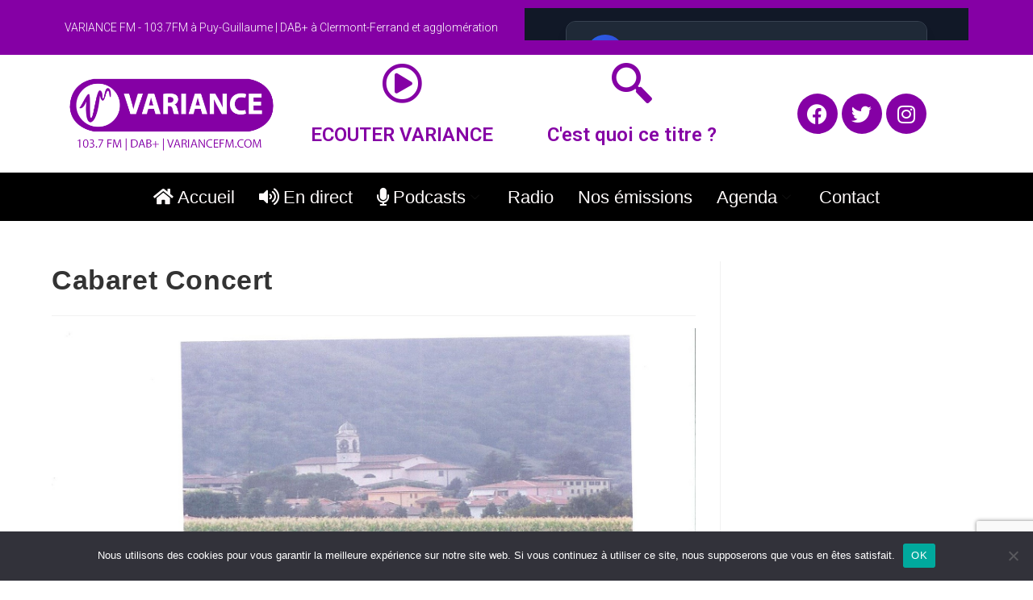

--- FILE ---
content_type: text/html; charset=UTF-8
request_url: https://variancefm.com/event/cabaret-concert/
body_size: 18374
content:
<!DOCTYPE html>
<html class="html" lang="fr-FR">
<head>
	<meta charset="UTF-8">
	<link rel="profile" href="https://gmpg.org/xfn/11">

	<title>Cabaret Concert &#8211; Variance FM</title>
<script>crudScriptURL = "https://variancefm.com/v2/wp-admin/admin-ajax.php"</script><meta name='robots' content='max-image-preview:large' />
	<style>img:is([sizes="auto" i], [sizes^="auto," i]) { contain-intrinsic-size: 3000px 1500px }</style>
	<meta name="viewport" content="width=device-width, initial-scale=1"><link rel='dns-prefetch' href='//www.googletagmanager.com' />
<link rel='dns-prefetch' href='//stats.wp.com' />
<link rel="alternate" type="application/rss+xml" title="Variance FM &raquo; Flux" href="https://variancefm.com/feed/" />
<link rel="alternate" type="application/rss+xml" title="Variance FM &raquo; Flux des commentaires" href="https://variancefm.com/comments/feed/" />
<link rel="alternate" type="application/rss+xml" title="Variance FM &raquo; Cabaret Concert Flux des commentaires" href="https://variancefm.com/event/cabaret-concert/feed/" />
<script>
window._wpemojiSettings = {"baseUrl":"https:\/\/s.w.org\/images\/core\/emoji\/15.0.3\/72x72\/","ext":".png","svgUrl":"https:\/\/s.w.org\/images\/core\/emoji\/15.0.3\/svg\/","svgExt":".svg","source":{"concatemoji":"https:\/\/variancefm.com\/v2\/wp-includes\/js\/wp-emoji-release.min.js?ver=6.7.4"}};
/*! This file is auto-generated */
!function(i,n){var o,s,e;function c(e){try{var t={supportTests:e,timestamp:(new Date).valueOf()};sessionStorage.setItem(o,JSON.stringify(t))}catch(e){}}function p(e,t,n){e.clearRect(0,0,e.canvas.width,e.canvas.height),e.fillText(t,0,0);var t=new Uint32Array(e.getImageData(0,0,e.canvas.width,e.canvas.height).data),r=(e.clearRect(0,0,e.canvas.width,e.canvas.height),e.fillText(n,0,0),new Uint32Array(e.getImageData(0,0,e.canvas.width,e.canvas.height).data));return t.every(function(e,t){return e===r[t]})}function u(e,t,n){switch(t){case"flag":return n(e,"\ud83c\udff3\ufe0f\u200d\u26a7\ufe0f","\ud83c\udff3\ufe0f\u200b\u26a7\ufe0f")?!1:!n(e,"\ud83c\uddfa\ud83c\uddf3","\ud83c\uddfa\u200b\ud83c\uddf3")&&!n(e,"\ud83c\udff4\udb40\udc67\udb40\udc62\udb40\udc65\udb40\udc6e\udb40\udc67\udb40\udc7f","\ud83c\udff4\u200b\udb40\udc67\u200b\udb40\udc62\u200b\udb40\udc65\u200b\udb40\udc6e\u200b\udb40\udc67\u200b\udb40\udc7f");case"emoji":return!n(e,"\ud83d\udc26\u200d\u2b1b","\ud83d\udc26\u200b\u2b1b")}return!1}function f(e,t,n){var r="undefined"!=typeof WorkerGlobalScope&&self instanceof WorkerGlobalScope?new OffscreenCanvas(300,150):i.createElement("canvas"),a=r.getContext("2d",{willReadFrequently:!0}),o=(a.textBaseline="top",a.font="600 32px Arial",{});return e.forEach(function(e){o[e]=t(a,e,n)}),o}function t(e){var t=i.createElement("script");t.src=e,t.defer=!0,i.head.appendChild(t)}"undefined"!=typeof Promise&&(o="wpEmojiSettingsSupports",s=["flag","emoji"],n.supports={everything:!0,everythingExceptFlag:!0},e=new Promise(function(e){i.addEventListener("DOMContentLoaded",e,{once:!0})}),new Promise(function(t){var n=function(){try{var e=JSON.parse(sessionStorage.getItem(o));if("object"==typeof e&&"number"==typeof e.timestamp&&(new Date).valueOf()<e.timestamp+604800&&"object"==typeof e.supportTests)return e.supportTests}catch(e){}return null}();if(!n){if("undefined"!=typeof Worker&&"undefined"!=typeof OffscreenCanvas&&"undefined"!=typeof URL&&URL.createObjectURL&&"undefined"!=typeof Blob)try{var e="postMessage("+f.toString()+"("+[JSON.stringify(s),u.toString(),p.toString()].join(",")+"));",r=new Blob([e],{type:"text/javascript"}),a=new Worker(URL.createObjectURL(r),{name:"wpTestEmojiSupports"});return void(a.onmessage=function(e){c(n=e.data),a.terminate(),t(n)})}catch(e){}c(n=f(s,u,p))}t(n)}).then(function(e){for(var t in e)n.supports[t]=e[t],n.supports.everything=n.supports.everything&&n.supports[t],"flag"!==t&&(n.supports.everythingExceptFlag=n.supports.everythingExceptFlag&&n.supports[t]);n.supports.everythingExceptFlag=n.supports.everythingExceptFlag&&!n.supports.flag,n.DOMReady=!1,n.readyCallback=function(){n.DOMReady=!0}}).then(function(){return e}).then(function(){var e;n.supports.everything||(n.readyCallback(),(e=n.source||{}).concatemoji?t(e.concatemoji):e.wpemoji&&e.twemoji&&(t(e.twemoji),t(e.wpemoji)))}))}((window,document),window._wpemojiSettings);
</script>
<link rel='stylesheet' id='elementor-frontend-css' href='https://variancefm.com/v2/wp-content/plugins/elementor/assets/css/frontend.min.css?ver=3.25.10' media='all' />
<link rel='stylesheet' id='elementor-post-5364-css' href='https://variancefm.com/v2/wp-content/uploads/elementor/css/post-5364.css?ver=1742577377' media='all' />
<link rel='stylesheet' id='responsive-slider-css' href='https://variancefm.com/v2/wp-content/plugins/responsive-slider/css/responsive-slider.css?ver=0.1' media='all' />
<style id='wp-emoji-styles-inline-css'>

	img.wp-smiley, img.emoji {
		display: inline !important;
		border: none !important;
		box-shadow: none !important;
		height: 1em !important;
		width: 1em !important;
		margin: 0 0.07em !important;
		vertical-align: -0.1em !important;
		background: none !important;
		padding: 0 !important;
	}
</style>
<link rel='stylesheet' id='wp-block-library-css' href='https://variancefm.com/v2/wp-includes/css/dist/block-library/style.min.css?ver=6.7.4' media='all' />
<style id='wp-block-library-theme-inline-css'>
.wp-block-audio :where(figcaption){color:#555;font-size:13px;text-align:center}.is-dark-theme .wp-block-audio :where(figcaption){color:#ffffffa6}.wp-block-audio{margin:0 0 1em}.wp-block-code{border:1px solid #ccc;border-radius:4px;font-family:Menlo,Consolas,monaco,monospace;padding:.8em 1em}.wp-block-embed :where(figcaption){color:#555;font-size:13px;text-align:center}.is-dark-theme .wp-block-embed :where(figcaption){color:#ffffffa6}.wp-block-embed{margin:0 0 1em}.blocks-gallery-caption{color:#555;font-size:13px;text-align:center}.is-dark-theme .blocks-gallery-caption{color:#ffffffa6}:root :where(.wp-block-image figcaption){color:#555;font-size:13px;text-align:center}.is-dark-theme :root :where(.wp-block-image figcaption){color:#ffffffa6}.wp-block-image{margin:0 0 1em}.wp-block-pullquote{border-bottom:4px solid;border-top:4px solid;color:currentColor;margin-bottom:1.75em}.wp-block-pullquote cite,.wp-block-pullquote footer,.wp-block-pullquote__citation{color:currentColor;font-size:.8125em;font-style:normal;text-transform:uppercase}.wp-block-quote{border-left:.25em solid;margin:0 0 1.75em;padding-left:1em}.wp-block-quote cite,.wp-block-quote footer{color:currentColor;font-size:.8125em;font-style:normal;position:relative}.wp-block-quote:where(.has-text-align-right){border-left:none;border-right:.25em solid;padding-left:0;padding-right:1em}.wp-block-quote:where(.has-text-align-center){border:none;padding-left:0}.wp-block-quote.is-large,.wp-block-quote.is-style-large,.wp-block-quote:where(.is-style-plain){border:none}.wp-block-search .wp-block-search__label{font-weight:700}.wp-block-search__button{border:1px solid #ccc;padding:.375em .625em}:where(.wp-block-group.has-background){padding:1.25em 2.375em}.wp-block-separator.has-css-opacity{opacity:.4}.wp-block-separator{border:none;border-bottom:2px solid;margin-left:auto;margin-right:auto}.wp-block-separator.has-alpha-channel-opacity{opacity:1}.wp-block-separator:not(.is-style-wide):not(.is-style-dots){width:100px}.wp-block-separator.has-background:not(.is-style-dots){border-bottom:none;height:1px}.wp-block-separator.has-background:not(.is-style-wide):not(.is-style-dots){height:2px}.wp-block-table{margin:0 0 1em}.wp-block-table td,.wp-block-table th{word-break:normal}.wp-block-table :where(figcaption){color:#555;font-size:13px;text-align:center}.is-dark-theme .wp-block-table :where(figcaption){color:#ffffffa6}.wp-block-video :where(figcaption){color:#555;font-size:13px;text-align:center}.is-dark-theme .wp-block-video :where(figcaption){color:#ffffffa6}.wp-block-video{margin:0 0 1em}:root :where(.wp-block-template-part.has-background){margin-bottom:0;margin-top:0;padding:1.25em 2.375em}
</style>
<link rel='stylesheet' id='mediaelement-css' href='https://variancefm.com/v2/wp-includes/js/mediaelement/mediaelementplayer-legacy.min.css?ver=4.2.17' media='all' />
<link rel='stylesheet' id='wp-mediaelement-css' href='https://variancefm.com/v2/wp-includes/js/mediaelement/wp-mediaelement.min.css?ver=6.7.4' media='all' />
<style id='jetpack-sharing-buttons-style-inline-css'>
.jetpack-sharing-buttons__services-list{display:flex;flex-direction:row;flex-wrap:wrap;gap:0;list-style-type:none;margin:5px;padding:0}.jetpack-sharing-buttons__services-list.has-small-icon-size{font-size:12px}.jetpack-sharing-buttons__services-list.has-normal-icon-size{font-size:16px}.jetpack-sharing-buttons__services-list.has-large-icon-size{font-size:24px}.jetpack-sharing-buttons__services-list.has-huge-icon-size{font-size:36px}@media print{.jetpack-sharing-buttons__services-list{display:none!important}}.editor-styles-wrapper .wp-block-jetpack-sharing-buttons{gap:0;padding-inline-start:0}ul.jetpack-sharing-buttons__services-list.has-background{padding:1.25em 2.375em}
</style>
<style id='classic-theme-styles-inline-css'>
/*! This file is auto-generated */
.wp-block-button__link{color:#fff;background-color:#32373c;border-radius:9999px;box-shadow:none;text-decoration:none;padding:calc(.667em + 2px) calc(1.333em + 2px);font-size:1.125em}.wp-block-file__button{background:#32373c;color:#fff;text-decoration:none}
</style>
<style id='global-styles-inline-css'>
:root{--wp--preset--aspect-ratio--square: 1;--wp--preset--aspect-ratio--4-3: 4/3;--wp--preset--aspect-ratio--3-4: 3/4;--wp--preset--aspect-ratio--3-2: 3/2;--wp--preset--aspect-ratio--2-3: 2/3;--wp--preset--aspect-ratio--16-9: 16/9;--wp--preset--aspect-ratio--9-16: 9/16;--wp--preset--color--black: #000000;--wp--preset--color--cyan-bluish-gray: #abb8c3;--wp--preset--color--white: #ffffff;--wp--preset--color--pale-pink: #f78da7;--wp--preset--color--vivid-red: #cf2e2e;--wp--preset--color--luminous-vivid-orange: #ff6900;--wp--preset--color--luminous-vivid-amber: #fcb900;--wp--preset--color--light-green-cyan: #7bdcb5;--wp--preset--color--vivid-green-cyan: #00d084;--wp--preset--color--pale-cyan-blue: #8ed1fc;--wp--preset--color--vivid-cyan-blue: #0693e3;--wp--preset--color--vivid-purple: #9b51e0;--wp--preset--gradient--vivid-cyan-blue-to-vivid-purple: linear-gradient(135deg,rgba(6,147,227,1) 0%,rgb(155,81,224) 100%);--wp--preset--gradient--light-green-cyan-to-vivid-green-cyan: linear-gradient(135deg,rgb(122,220,180) 0%,rgb(0,208,130) 100%);--wp--preset--gradient--luminous-vivid-amber-to-luminous-vivid-orange: linear-gradient(135deg,rgba(252,185,0,1) 0%,rgba(255,105,0,1) 100%);--wp--preset--gradient--luminous-vivid-orange-to-vivid-red: linear-gradient(135deg,rgba(255,105,0,1) 0%,rgb(207,46,46) 100%);--wp--preset--gradient--very-light-gray-to-cyan-bluish-gray: linear-gradient(135deg,rgb(238,238,238) 0%,rgb(169,184,195) 100%);--wp--preset--gradient--cool-to-warm-spectrum: linear-gradient(135deg,rgb(74,234,220) 0%,rgb(151,120,209) 20%,rgb(207,42,186) 40%,rgb(238,44,130) 60%,rgb(251,105,98) 80%,rgb(254,248,76) 100%);--wp--preset--gradient--blush-light-purple: linear-gradient(135deg,rgb(255,206,236) 0%,rgb(152,150,240) 100%);--wp--preset--gradient--blush-bordeaux: linear-gradient(135deg,rgb(254,205,165) 0%,rgb(254,45,45) 50%,rgb(107,0,62) 100%);--wp--preset--gradient--luminous-dusk: linear-gradient(135deg,rgb(255,203,112) 0%,rgb(199,81,192) 50%,rgb(65,88,208) 100%);--wp--preset--gradient--pale-ocean: linear-gradient(135deg,rgb(255,245,203) 0%,rgb(182,227,212) 50%,rgb(51,167,181) 100%);--wp--preset--gradient--electric-grass: linear-gradient(135deg,rgb(202,248,128) 0%,rgb(113,206,126) 100%);--wp--preset--gradient--midnight: linear-gradient(135deg,rgb(2,3,129) 0%,rgb(40,116,252) 100%);--wp--preset--font-size--small: 13px;--wp--preset--font-size--medium: 20px;--wp--preset--font-size--large: 36px;--wp--preset--font-size--x-large: 42px;--wp--preset--spacing--20: 0.44rem;--wp--preset--spacing--30: 0.67rem;--wp--preset--spacing--40: 1rem;--wp--preset--spacing--50: 1.5rem;--wp--preset--spacing--60: 2.25rem;--wp--preset--spacing--70: 3.38rem;--wp--preset--spacing--80: 5.06rem;--wp--preset--shadow--natural: 6px 6px 9px rgba(0, 0, 0, 0.2);--wp--preset--shadow--deep: 12px 12px 50px rgba(0, 0, 0, 0.4);--wp--preset--shadow--sharp: 6px 6px 0px rgba(0, 0, 0, 0.2);--wp--preset--shadow--outlined: 6px 6px 0px -3px rgba(255, 255, 255, 1), 6px 6px rgba(0, 0, 0, 1);--wp--preset--shadow--crisp: 6px 6px 0px rgba(0, 0, 0, 1);}:where(.is-layout-flex){gap: 0.5em;}:where(.is-layout-grid){gap: 0.5em;}body .is-layout-flex{display: flex;}.is-layout-flex{flex-wrap: wrap;align-items: center;}.is-layout-flex > :is(*, div){margin: 0;}body .is-layout-grid{display: grid;}.is-layout-grid > :is(*, div){margin: 0;}:where(.wp-block-columns.is-layout-flex){gap: 2em;}:where(.wp-block-columns.is-layout-grid){gap: 2em;}:where(.wp-block-post-template.is-layout-flex){gap: 1.25em;}:where(.wp-block-post-template.is-layout-grid){gap: 1.25em;}.has-black-color{color: var(--wp--preset--color--black) !important;}.has-cyan-bluish-gray-color{color: var(--wp--preset--color--cyan-bluish-gray) !important;}.has-white-color{color: var(--wp--preset--color--white) !important;}.has-pale-pink-color{color: var(--wp--preset--color--pale-pink) !important;}.has-vivid-red-color{color: var(--wp--preset--color--vivid-red) !important;}.has-luminous-vivid-orange-color{color: var(--wp--preset--color--luminous-vivid-orange) !important;}.has-luminous-vivid-amber-color{color: var(--wp--preset--color--luminous-vivid-amber) !important;}.has-light-green-cyan-color{color: var(--wp--preset--color--light-green-cyan) !important;}.has-vivid-green-cyan-color{color: var(--wp--preset--color--vivid-green-cyan) !important;}.has-pale-cyan-blue-color{color: var(--wp--preset--color--pale-cyan-blue) !important;}.has-vivid-cyan-blue-color{color: var(--wp--preset--color--vivid-cyan-blue) !important;}.has-vivid-purple-color{color: var(--wp--preset--color--vivid-purple) !important;}.has-black-background-color{background-color: var(--wp--preset--color--black) !important;}.has-cyan-bluish-gray-background-color{background-color: var(--wp--preset--color--cyan-bluish-gray) !important;}.has-white-background-color{background-color: var(--wp--preset--color--white) !important;}.has-pale-pink-background-color{background-color: var(--wp--preset--color--pale-pink) !important;}.has-vivid-red-background-color{background-color: var(--wp--preset--color--vivid-red) !important;}.has-luminous-vivid-orange-background-color{background-color: var(--wp--preset--color--luminous-vivid-orange) !important;}.has-luminous-vivid-amber-background-color{background-color: var(--wp--preset--color--luminous-vivid-amber) !important;}.has-light-green-cyan-background-color{background-color: var(--wp--preset--color--light-green-cyan) !important;}.has-vivid-green-cyan-background-color{background-color: var(--wp--preset--color--vivid-green-cyan) !important;}.has-pale-cyan-blue-background-color{background-color: var(--wp--preset--color--pale-cyan-blue) !important;}.has-vivid-cyan-blue-background-color{background-color: var(--wp--preset--color--vivid-cyan-blue) !important;}.has-vivid-purple-background-color{background-color: var(--wp--preset--color--vivid-purple) !important;}.has-black-border-color{border-color: var(--wp--preset--color--black) !important;}.has-cyan-bluish-gray-border-color{border-color: var(--wp--preset--color--cyan-bluish-gray) !important;}.has-white-border-color{border-color: var(--wp--preset--color--white) !important;}.has-pale-pink-border-color{border-color: var(--wp--preset--color--pale-pink) !important;}.has-vivid-red-border-color{border-color: var(--wp--preset--color--vivid-red) !important;}.has-luminous-vivid-orange-border-color{border-color: var(--wp--preset--color--luminous-vivid-orange) !important;}.has-luminous-vivid-amber-border-color{border-color: var(--wp--preset--color--luminous-vivid-amber) !important;}.has-light-green-cyan-border-color{border-color: var(--wp--preset--color--light-green-cyan) !important;}.has-vivid-green-cyan-border-color{border-color: var(--wp--preset--color--vivid-green-cyan) !important;}.has-pale-cyan-blue-border-color{border-color: var(--wp--preset--color--pale-cyan-blue) !important;}.has-vivid-cyan-blue-border-color{border-color: var(--wp--preset--color--vivid-cyan-blue) !important;}.has-vivid-purple-border-color{border-color: var(--wp--preset--color--vivid-purple) !important;}.has-vivid-cyan-blue-to-vivid-purple-gradient-background{background: var(--wp--preset--gradient--vivid-cyan-blue-to-vivid-purple) !important;}.has-light-green-cyan-to-vivid-green-cyan-gradient-background{background: var(--wp--preset--gradient--light-green-cyan-to-vivid-green-cyan) !important;}.has-luminous-vivid-amber-to-luminous-vivid-orange-gradient-background{background: var(--wp--preset--gradient--luminous-vivid-amber-to-luminous-vivid-orange) !important;}.has-luminous-vivid-orange-to-vivid-red-gradient-background{background: var(--wp--preset--gradient--luminous-vivid-orange-to-vivid-red) !important;}.has-very-light-gray-to-cyan-bluish-gray-gradient-background{background: var(--wp--preset--gradient--very-light-gray-to-cyan-bluish-gray) !important;}.has-cool-to-warm-spectrum-gradient-background{background: var(--wp--preset--gradient--cool-to-warm-spectrum) !important;}.has-blush-light-purple-gradient-background{background: var(--wp--preset--gradient--blush-light-purple) !important;}.has-blush-bordeaux-gradient-background{background: var(--wp--preset--gradient--blush-bordeaux) !important;}.has-luminous-dusk-gradient-background{background: var(--wp--preset--gradient--luminous-dusk) !important;}.has-pale-ocean-gradient-background{background: var(--wp--preset--gradient--pale-ocean) !important;}.has-electric-grass-gradient-background{background: var(--wp--preset--gradient--electric-grass) !important;}.has-midnight-gradient-background{background: var(--wp--preset--gradient--midnight) !important;}.has-small-font-size{font-size: var(--wp--preset--font-size--small) !important;}.has-medium-font-size{font-size: var(--wp--preset--font-size--medium) !important;}.has-large-font-size{font-size: var(--wp--preset--font-size--large) !important;}.has-x-large-font-size{font-size: var(--wp--preset--font-size--x-large) !important;}
:where(.wp-block-post-template.is-layout-flex){gap: 1.25em;}:where(.wp-block-post-template.is-layout-grid){gap: 1.25em;}
:where(.wp-block-columns.is-layout-flex){gap: 2em;}:where(.wp-block-columns.is-layout-grid){gap: 2em;}
:root :where(.wp-block-pullquote){font-size: 1.5em;line-height: 1.6;}
</style>
<link rel='stylesheet' id='contact-form-7-css' href='https://variancefm.com/v2/wp-content/plugins/contact-form-7/includes/css/styles.css?ver=6.0.1' media='all' />
<link rel='stylesheet' id='cookie-notice-front-css' href='https://variancefm.com/v2/wp-content/plugins/cookie-notice/css/front.min.css?ver=2.5.4' media='all' />
<link rel='stylesheet' id='events-manager-css' href='https://variancefm.com/v2/wp-content/plugins/events-manager/includes/css/events-manager.min.css?ver=6.6.3' media='all' />
<style id='events-manager-inline-css'>
body .em { --font-family : inherit; --font-weight : inherit; --font-size : 1em; --line-height : inherit; }
</style>
<link rel='stylesheet' id='font-awesome-css' href='https://variancefm.com/v2/wp-content/themes/oceanwp/assets/fonts/fontawesome/css/all.min.css?ver=6.4.2' media='all' />
<link rel='stylesheet' id='simple-line-icons-css' href='https://variancefm.com/v2/wp-content/themes/oceanwp/assets/css/third/simple-line-icons.min.css?ver=2.4.0' media='all' />
<link rel='stylesheet' id='oceanwp-style-css' href='https://variancefm.com/v2/wp-content/themes/oceanwp/assets/css/style.min.css?ver=4.0.3' media='all' />
<link rel='stylesheet' id='elementor-icons-ekiticons-css' href='https://variancefm.com/v2/wp-content/plugins/elementskit-lite/modules/elementskit-icon-pack/assets/css/ekiticons.css?ver=3.3.2' media='all' />
<link rel='stylesheet' id='msl-main-css' href='https://variancefm.com/v2/wp-content/plugins/master-slider/public/assets/css/masterslider.main.css?ver=3.10.0' media='all' />
<link rel='stylesheet' id='msl-custom-css' href='https://variancefm.com/v2/wp-content/uploads/master-slider/custom.css?ver=6' media='all' />
<link rel='stylesheet' id='ekit-widget-styles-css' href='https://variancefm.com/v2/wp-content/plugins/elementskit-lite/widgets/init/assets/css/widget-styles.css?ver=3.3.2' media='all' />
<link rel='stylesheet' id='ekit-responsive-css' href='https://variancefm.com/v2/wp-content/plugins/elementskit-lite/widgets/init/assets/css/responsive.css?ver=3.3.2' media='all' />
<link rel='stylesheet' id='oe-widgets-style-css' href='https://variancefm.com/v2/wp-content/plugins/ocean-extra/assets/css/widgets.css?ver=6.7.4' media='all' />
<link rel='stylesheet' id='google-fonts-1-css' href='https://fonts.googleapis.com/css?family=Roboto%3A100%2C100italic%2C200%2C200italic%2C300%2C300italic%2C400%2C400italic%2C500%2C500italic%2C600%2C600italic%2C700%2C700italic%2C800%2C800italic%2C900%2C900italic&#038;display=auto&#038;ver=6.7.4' media='all' />
<link rel='stylesheet' id='elementor-icons-shared-0-css' href='https://variancefm.com/v2/wp-content/plugins/elementor/assets/lib/font-awesome/css/fontawesome.min.css?ver=5.15.3' media='all' />
<link rel='stylesheet' id='elementor-icons-fa-regular-css' href='https://variancefm.com/v2/wp-content/plugins/elementor/assets/lib/font-awesome/css/regular.min.css?ver=5.15.3' media='all' />
<link rel='stylesheet' id='elementor-icons-fa-brands-css' href='https://variancefm.com/v2/wp-content/plugins/elementor/assets/lib/font-awesome/css/brands.min.css?ver=5.15.3' media='all' />
<link rel="preconnect" href="https://fonts.gstatic.com/" crossorigin><script src="https://variancefm.com/v2/wp-includes/js/jquery/jquery.min.js?ver=3.7.1" id="jquery-core-js"></script>
<script src="https://variancefm.com/v2/wp-includes/js/jquery/jquery-migrate.min.js?ver=3.4.1" id="jquery-migrate-js"></script>
<script id="cookie-notice-front-js-before">
var cnArgs = {"ajaxUrl":"https:\/\/variancefm.com\/v2\/wp-admin\/admin-ajax.php","nonce":"97f852833d","hideEffect":"fade","position":"bottom","onScroll":false,"onScrollOffset":100,"onClick":false,"cookieName":"cookie_notice_accepted","cookieTime":2592000,"cookieTimeRejected":2592000,"globalCookie":false,"redirection":false,"cache":false,"revokeCookies":false,"revokeCookiesOpt":"automatic"};
</script>
<script src="https://variancefm.com/v2/wp-content/plugins/cookie-notice/js/front.min.js?ver=2.5.4" id="cookie-notice-front-js"></script>
<script src="https://variancefm.com/v2/wp-includes/js/jquery/ui/core.min.js?ver=1.13.3" id="jquery-ui-core-js"></script>
<script src="https://variancefm.com/v2/wp-includes/js/jquery/ui/mouse.min.js?ver=1.13.3" id="jquery-ui-mouse-js"></script>
<script src="https://variancefm.com/v2/wp-includes/js/jquery/ui/sortable.min.js?ver=1.13.3" id="jquery-ui-sortable-js"></script>
<script src="https://variancefm.com/v2/wp-includes/js/jquery/ui/datepicker.min.js?ver=1.13.3" id="jquery-ui-datepicker-js"></script>
<script id="jquery-ui-datepicker-js-after">
jQuery(function(jQuery){jQuery.datepicker.setDefaults({"closeText":"Fermer","currentText":"Aujourd\u2019hui","monthNames":["janvier","f\u00e9vrier","mars","avril","mai","juin","juillet","ao\u00fbt","septembre","octobre","novembre","d\u00e9cembre"],"monthNamesShort":["Jan","F\u00e9v","Mar","Avr","Mai","Juin","Juil","Ao\u00fbt","Sep","Oct","Nov","D\u00e9c"],"nextText":"Suivant","prevText":"Pr\u00e9c\u00e9dent","dayNames":["dimanche","lundi","mardi","mercredi","jeudi","vendredi","samedi"],"dayNamesShort":["dim","lun","mar","mer","jeu","ven","sam"],"dayNamesMin":["D","L","M","M","J","V","S"],"dateFormat":"d MM yy","firstDay":1,"isRTL":false});});
</script>
<script src="https://variancefm.com/v2/wp-includes/js/jquery/ui/resizable.min.js?ver=1.13.3" id="jquery-ui-resizable-js"></script>
<script src="https://variancefm.com/v2/wp-includes/js/jquery/ui/draggable.min.js?ver=1.13.3" id="jquery-ui-draggable-js"></script>
<script src="https://variancefm.com/v2/wp-includes/js/jquery/ui/controlgroup.min.js?ver=1.13.3" id="jquery-ui-controlgroup-js"></script>
<script src="https://variancefm.com/v2/wp-includes/js/jquery/ui/checkboxradio.min.js?ver=1.13.3" id="jquery-ui-checkboxradio-js"></script>
<script src="https://variancefm.com/v2/wp-includes/js/jquery/ui/button.min.js?ver=1.13.3" id="jquery-ui-button-js"></script>
<script src="https://variancefm.com/v2/wp-includes/js/jquery/ui/dialog.min.js?ver=1.13.3" id="jquery-ui-dialog-js"></script>
<script id="events-manager-js-extra">
var EM = {"ajaxurl":"https:\/\/variancefm.com\/v2\/wp-admin\/admin-ajax.php","locationajaxurl":"https:\/\/variancefm.com\/v2\/wp-admin\/admin-ajax.php?action=locations_search","firstDay":"1","locale":"fr","dateFormat":"yy-mm-dd","ui_css":"https:\/\/variancefm.com\/v2\/wp-content\/plugins\/events-manager\/includes\/css\/jquery-ui\/build.min.css","show24hours":"1","is_ssl":"1","autocomplete_limit":"10","calendar":{"breakpoints":{"small":560,"medium":908,"large":false}},"phone":"","datepicker":{"format":"d\/m\/Y","locale":"fr"},"search":{"breakpoints":{"small":650,"medium":850,"full":false}},"url":"https:\/\/variancefm.com\/v2\/wp-content\/plugins\/events-manager","txt_search":"Recherche","txt_searching":"Recherche en cours\u2026","txt_loading":"Chargement en cours\u2026"};
</script>
<script src="https://variancefm.com/v2/wp-content/plugins/events-manager/includes/js/events-manager.js?ver=6.6.3" id="events-manager-js"></script>
<script src="https://variancefm.com/v2/wp-content/plugins/events-manager/includes/external/flatpickr/l10n/fr.js?ver=6.6.3" id="em-flatpickr-localization-js"></script>

<!-- Extrait de code de la balise Google (gtag.js) ajouté par Site Kit -->

<!-- Extrait Google Analytics ajouté par Site Kit -->
<script src="https://www.googletagmanager.com/gtag/js?id=GT-T9BHS32" id="google_gtagjs-js" async></script>
<script id="google_gtagjs-js-after">
window.dataLayer = window.dataLayer || [];function gtag(){dataLayer.push(arguments);}
gtag("set","linker",{"domains":["variancefm.com"]});
gtag("js", new Date());
gtag("set", "developer_id.dZTNiMT", true);
gtag("config", "GT-T9BHS32");
</script>

<!-- Extrait de code de la balise Google de fin (gtag.js) ajouté par Site Kit -->
<link rel="https://api.w.org/" href="https://variancefm.com/wp-json/" /><link rel="EditURI" type="application/rsd+xml" title="RSD" href="https://variancefm.com/v2/xmlrpc.php?rsd" />
<meta name="generator" content="WordPress 6.7.4" />
<link rel="canonical" href="https://variancefm.com/event/cabaret-concert/" />
<link rel='shortlink' href='https://variancefm.com/?p=2358' />
<link rel="alternate" title="oEmbed (JSON)" type="application/json+oembed" href="https://variancefm.com/wp-json/oembed/1.0/embed?url=https%3A%2F%2Fvariancefm.com%2Fevent%2Fcabaret-concert%2F" />
<link rel="alternate" title="oEmbed (XML)" type="text/xml+oembed" href="https://variancefm.com/wp-json/oembed/1.0/embed?url=https%3A%2F%2Fvariancefm.com%2Fevent%2Fcabaret-concert%2F&#038;format=xml" />
<meta name="generator" content="Site Kit by Google 1.144.0" /><script>crudScriptURL = "https://variancefm.com/v2/wp-admin/admin-ajax.php"</script><script>var ms_grabbing_curosr = 'https://variancefm.com/v2/wp-content/plugins/master-slider/public/assets/css/common/grabbing.cur', ms_grab_curosr = 'https://variancefm.com/v2/wp-content/plugins/master-slider/public/assets/css/common/grab.cur';</script>
<meta name="generator" content="MasterSlider 3.10.0 - Responsive Touch Image Slider | avt.li/msf" />
	<style>img#wpstats{display:none}</style>
		<meta name="generator" content="Elementor 3.25.10; features: additional_custom_breakpoints, e_optimized_control_loading; settings: css_print_method-external, google_font-enabled, font_display-auto">
			<style>
				.e-con.e-parent:nth-of-type(n+4):not(.e-lazyloaded):not(.e-no-lazyload),
				.e-con.e-parent:nth-of-type(n+4):not(.e-lazyloaded):not(.e-no-lazyload) * {
					background-image: none !important;
				}
				@media screen and (max-height: 1024px) {
					.e-con.e-parent:nth-of-type(n+3):not(.e-lazyloaded):not(.e-no-lazyload),
					.e-con.e-parent:nth-of-type(n+3):not(.e-lazyloaded):not(.e-no-lazyload) * {
						background-image: none !important;
					}
				}
				@media screen and (max-height: 640px) {
					.e-con.e-parent:nth-of-type(n+2):not(.e-lazyloaded):not(.e-no-lazyload),
					.e-con.e-parent:nth-of-type(n+2):not(.e-lazyloaded):not(.e-no-lazyload) * {
						background-image: none !important;
					}
				}
			</style>
			<link rel="icon" href="https://variancefm.com/v2/wp-content/uploads/2023/04/cropped-339317198_1558025821351095_316950293812174692_n-32x32.jpg" sizes="32x32" />
<link rel="icon" href="https://variancefm.com/v2/wp-content/uploads/2023/04/cropped-339317198_1558025821351095_316950293812174692_n-192x192.jpg" sizes="192x192" />
<link rel="apple-touch-icon" href="https://variancefm.com/v2/wp-content/uploads/2023/04/cropped-339317198_1558025821351095_316950293812174692_n-180x180.jpg" />
<meta name="msapplication-TileImage" content="https://variancefm.com/v2/wp-content/uploads/2023/04/cropped-339317198_1558025821351095_316950293812174692_n-270x270.jpg" />
		<style id="wp-custom-css">
			.em.em-list .em-item .em-item-info{border-left:4px solid #5f0075;!important}#albcov_wrt img{max-height:50px;max-width:50px}		</style>
		<!-- OceanWP CSS -->
<style type="text/css">
/* Colors */a:hover,a.light:hover,.theme-heading .text::before,.theme-heading .text::after,#top-bar-content >a:hover,#top-bar-social li.oceanwp-email a:hover,#site-navigation-wrap .dropdown-menu >li >a:hover,#site-header.medium-header #medium-searchform button:hover,.oceanwp-mobile-menu-icon a:hover,.blog-entry.post .blog-entry-header .entry-title a:hover,.blog-entry.post .blog-entry-readmore a:hover,.blog-entry.thumbnail-entry .blog-entry-category a,ul.meta li a:hover,.dropcap,.single nav.post-navigation .nav-links .title,body .related-post-title a:hover,body #wp-calendar caption,body .contact-info-widget.default i,body .contact-info-widget.big-icons i,body .custom-links-widget .oceanwp-custom-links li a:hover,body .custom-links-widget .oceanwp-custom-links li a:hover:before,body .posts-thumbnails-widget li a:hover,body .social-widget li.oceanwp-email a:hover,.comment-author .comment-meta .comment-reply-link,#respond #cancel-comment-reply-link:hover,#footer-widgets .footer-box a:hover,#footer-bottom a:hover,#footer-bottom #footer-bottom-menu a:hover,.sidr a:hover,.sidr-class-dropdown-toggle:hover,.sidr-class-menu-item-has-children.active >a,.sidr-class-menu-item-has-children.active >a >.sidr-class-dropdown-toggle,input[type=checkbox]:checked:before{color:#8500a5}.single nav.post-navigation .nav-links .title .owp-icon use,.blog-entry.post .blog-entry-readmore a:hover .owp-icon use,body .contact-info-widget.default .owp-icon use,body .contact-info-widget.big-icons .owp-icon use{stroke:#8500a5}input[type="button"],input[type="reset"],input[type="submit"],button[type="submit"],.button,#site-navigation-wrap .dropdown-menu >li.btn >a >span,.thumbnail:hover i,.thumbnail:hover .link-post-svg-icon,.post-quote-content,.omw-modal .omw-close-modal,body .contact-info-widget.big-icons li:hover i,body .contact-info-widget.big-icons li:hover .owp-icon,body div.wpforms-container-full .wpforms-form input[type=submit],body div.wpforms-container-full .wpforms-form button[type=submit],body div.wpforms-container-full .wpforms-form .wpforms-page-button{background-color:#8500a5}.widget-title{border-color:#8500a5}blockquote{border-color:#8500a5}.wp-block-quote{border-color:#8500a5}#searchform-dropdown{border-color:#8500a5}.dropdown-menu .sub-menu{border-color:#8500a5}.blog-entry.large-entry .blog-entry-readmore a:hover{border-color:#8500a5}.oceanwp-newsletter-form-wrap input[type="email"]:focus{border-color:#8500a5}.social-widget li.oceanwp-email a:hover{border-color:#8500a5}#respond #cancel-comment-reply-link:hover{border-color:#8500a5}body .contact-info-widget.big-icons li:hover i{border-color:#8500a5}body .contact-info-widget.big-icons li:hover .owp-icon{border-color:#8500a5}#footer-widgets .oceanwp-newsletter-form-wrap input[type="email"]:focus{border-color:#8500a5}input[type="button"]:hover,input[type="reset"]:hover,input[type="submit"]:hover,button[type="submit"]:hover,input[type="button"]:focus,input[type="reset"]:focus,input[type="submit"]:focus,button[type="submit"]:focus,.button:hover,.button:focus,#site-navigation-wrap .dropdown-menu >li.btn >a:hover >span,.post-quote-author,.omw-modal .omw-close-modal:hover,body div.wpforms-container-full .wpforms-form input[type=submit]:hover,body div.wpforms-container-full .wpforms-form button[type=submit]:hover,body div.wpforms-container-full .wpforms-form .wpforms-page-button:hover{background-color:#6e007c}a{color:#8500a5}a .owp-icon use{stroke:#8500a5}a:hover{color:#5f0075}a:hover .owp-icon use{stroke:#5f0075}body .theme-button,body input[type="submit"],body button[type="submit"],body button,body .button,body div.wpforms-container-full .wpforms-form input[type=submit],body div.wpforms-container-full .wpforms-form button[type=submit],body div.wpforms-container-full .wpforms-form .wpforms-page-button{border-color:#ffffff}body .theme-button:hover,body input[type="submit"]:hover,body button[type="submit"]:hover,body button:hover,body .button:hover,body div.wpforms-container-full .wpforms-form input[type=submit]:hover,body div.wpforms-container-full .wpforms-form input[type=submit]:active,body div.wpforms-container-full .wpforms-form button[type=submit]:hover,body div.wpforms-container-full .wpforms-form button[type=submit]:active,body div.wpforms-container-full .wpforms-form .wpforms-page-button:hover,body div.wpforms-container-full .wpforms-form .wpforms-page-button:active{border-color:#ffffff}/* OceanWP Style Settings CSS */.theme-button,input[type="submit"],button[type="submit"],button,.button,body div.wpforms-container-full .wpforms-form input[type=submit],body div.wpforms-container-full .wpforms-form button[type=submit],body div.wpforms-container-full .wpforms-form .wpforms-page-button{border-style:solid}.theme-button,input[type="submit"],button[type="submit"],button,.button,body div.wpforms-container-full .wpforms-form input[type=submit],body div.wpforms-container-full .wpforms-form button[type=submit],body div.wpforms-container-full .wpforms-form .wpforms-page-button{border-width:1px}form input[type="text"],form input[type="password"],form input[type="email"],form input[type="url"],form input[type="date"],form input[type="month"],form input[type="time"],form input[type="datetime"],form input[type="datetime-local"],form input[type="week"],form input[type="number"],form input[type="search"],form input[type="tel"],form input[type="color"],form select,form textarea,.woocommerce .woocommerce-checkout .select2-container--default .select2-selection--single{border-style:solid}body div.wpforms-container-full .wpforms-form input[type=date],body div.wpforms-container-full .wpforms-form input[type=datetime],body div.wpforms-container-full .wpforms-form input[type=datetime-local],body div.wpforms-container-full .wpforms-form input[type=email],body div.wpforms-container-full .wpforms-form input[type=month],body div.wpforms-container-full .wpforms-form input[type=number],body div.wpforms-container-full .wpforms-form input[type=password],body div.wpforms-container-full .wpforms-form input[type=range],body div.wpforms-container-full .wpforms-form input[type=search],body div.wpforms-container-full .wpforms-form input[type=tel],body div.wpforms-container-full .wpforms-form input[type=text],body div.wpforms-container-full .wpforms-form input[type=time],body div.wpforms-container-full .wpforms-form input[type=url],body div.wpforms-container-full .wpforms-form input[type=week],body div.wpforms-container-full .wpforms-form select,body div.wpforms-container-full .wpforms-form textarea{border-style:solid}form input[type="text"],form input[type="password"],form input[type="email"],form input[type="url"],form input[type="date"],form input[type="month"],form input[type="time"],form input[type="datetime"],form input[type="datetime-local"],form input[type="week"],form input[type="number"],form input[type="search"],form input[type="tel"],form input[type="color"],form select,form textarea{border-radius:3px}body div.wpforms-container-full .wpforms-form input[type=date],body div.wpforms-container-full .wpforms-form input[type=datetime],body div.wpforms-container-full .wpforms-form input[type=datetime-local],body div.wpforms-container-full .wpforms-form input[type=email],body div.wpforms-container-full .wpforms-form input[type=month],body div.wpforms-container-full .wpforms-form input[type=number],body div.wpforms-container-full .wpforms-form input[type=password],body div.wpforms-container-full .wpforms-form input[type=range],body div.wpforms-container-full .wpforms-form input[type=search],body div.wpforms-container-full .wpforms-form input[type=tel],body div.wpforms-container-full .wpforms-form input[type=text],body div.wpforms-container-full .wpforms-form input[type=time],body div.wpforms-container-full .wpforms-form input[type=url],body div.wpforms-container-full .wpforms-form input[type=week],body div.wpforms-container-full .wpforms-form select,body div.wpforms-container-full .wpforms-form textarea{border-radius:3px}/* Header */#site-header.has-header-media .overlay-header-media{background-color:rgba(0,0,0,0.5)}/* Blog CSS */.ocean-single-post-header ul.meta-item li a:hover{color:#333333}/* Typography */body{font-size:14px;line-height:1.8}h1,h2,h3,h4,h5,h6,.theme-heading,.widget-title,.oceanwp-widget-recent-posts-title,.comment-reply-title,.entry-title,.sidebar-box .widget-title{line-height:1.4}h1{font-size:23px;line-height:1.4}h2{font-size:20px;line-height:1.4}h3{font-size:18px;line-height:1.4}h4{font-size:17px;line-height:1.4}h5{font-size:14px;line-height:1.4}h6{font-size:15px;line-height:1.4}.page-header .page-header-title,.page-header.background-image-page-header .page-header-title{font-size:32px;line-height:1.4}.page-header .page-subheading{font-size:15px;line-height:1.8}.site-breadcrumbs,.site-breadcrumbs a{font-size:13px;line-height:1.4}#top-bar-content,#top-bar-social-alt{font-size:12px;line-height:1.8}#site-logo a.site-logo-text{font-size:24px;line-height:1.8}.dropdown-menu ul li a.menu-link,#site-header.full_screen-header .fs-dropdown-menu ul.sub-menu li a{font-size:12px;line-height:1.2;letter-spacing:.6px}.sidr-class-dropdown-menu li a,a.sidr-class-toggle-sidr-close,#mobile-dropdown ul li a,body #mobile-fullscreen ul li a{font-size:15px;line-height:1.8}.blog-entry.post .blog-entry-header .entry-title a{font-size:24px;line-height:1.4}.ocean-single-post-header .single-post-title{font-size:34px;line-height:1.4;letter-spacing:.6px}.ocean-single-post-header ul.meta-item li,.ocean-single-post-header ul.meta-item li a{font-size:13px;line-height:1.4;letter-spacing:.6px}.ocean-single-post-header .post-author-name,.ocean-single-post-header .post-author-name a{font-size:14px;line-height:1.4;letter-spacing:.6px}.ocean-single-post-header .post-author-description{font-size:12px;line-height:1.4;letter-spacing:.6px}.single-post .entry-title{line-height:1.4;letter-spacing:.6px}.single-post ul.meta li,.single-post ul.meta li a{font-size:14px;line-height:1.4;letter-spacing:.6px}.sidebar-box .widget-title,.sidebar-box.widget_block .wp-block-heading{font-size:13px;line-height:1;letter-spacing:1px}#footer-widgets .footer-box .widget-title{font-size:13px;line-height:1;letter-spacing:1px}#footer-bottom #copyright{font-size:12px;line-height:1}#footer-bottom #footer-bottom-menu{font-size:12px;line-height:1}.woocommerce-store-notice.demo_store{line-height:2;letter-spacing:1.5px}.demo_store .woocommerce-store-notice__dismiss-link{line-height:2;letter-spacing:1.5px}.woocommerce ul.products li.product li.title h2,.woocommerce ul.products li.product li.title a{font-size:14px;line-height:1.5}.woocommerce ul.products li.product li.category,.woocommerce ul.products li.product li.category a{font-size:12px;line-height:1}.woocommerce ul.products li.product .price{font-size:18px;line-height:1}.woocommerce ul.products li.product .button,.woocommerce ul.products li.product .product-inner .added_to_cart{font-size:12px;line-height:1.5;letter-spacing:1px}.woocommerce ul.products li.owp-woo-cond-notice span,.woocommerce ul.products li.owp-woo-cond-notice a{font-size:16px;line-height:1;letter-spacing:1px;font-weight:600;text-transform:capitalize}.woocommerce div.product .product_title{font-size:24px;line-height:1.4;letter-spacing:.6px}.woocommerce div.product p.price{font-size:36px;line-height:1}.woocommerce .owp-btn-normal .summary form button.button,.woocommerce .owp-btn-big .summary form button.button,.woocommerce .owp-btn-very-big .summary form button.button{font-size:12px;line-height:1.5;letter-spacing:1px;text-transform:uppercase}.woocommerce div.owp-woo-single-cond-notice span,.woocommerce div.owp-woo-single-cond-notice a{font-size:18px;line-height:2;letter-spacing:1.5px;font-weight:600;text-transform:capitalize}.ocean-preloader--active .preloader-after-content{font-size:20px;line-height:1.8;letter-spacing:.6px}
</style></head>

<body class="event-template-default single single-event postid-2358 wp-embed-responsive cookies-not-set _masterslider _ms_version_3.10.0 oceanwp-theme dropdown-mobile default-breakpoint has-sidebar content-right-sidebar has-topbar page-header-disabled has-breadcrumbs elementor-default elementor-kit-5031" itemscope="itemscope" itemtype="https://schema.org/WebPage">

	
	
	<div id="outer-wrap" class="site clr">

		<a class="skip-link screen-reader-text" href="#main">Skip to content</a>

		
		<div id="wrap" class="clr">

			
			<div class="ekit-template-content-markup ekit-template-content-header">		<div data-elementor-type="wp-post" data-elementor-id="5364" class="elementor elementor-5364">
						<section class="elementor-section elementor-top-section elementor-element elementor-element-1ed98ea elementor-section-stretched elementor-hidden-tablet elementor-hidden-mobile elementor-section-content-middle elementor-section-boxed elementor-section-height-default elementor-section-height-default" data-id="1ed98ea" data-element_type="section" data-settings="{&quot;stretch_section&quot;:&quot;section-stretched&quot;,&quot;background_background&quot;:&quot;classic&quot;}">
						<div class="elementor-container elementor-column-gap-default">
					<div class="elementor-column elementor-col-50 elementor-top-column elementor-element elementor-element-eaa2b2a" data-id="eaa2b2a" data-element_type="column">
			<div class="elementor-widget-wrap elementor-element-populated">
						<div class="elementor-element elementor-element-451cf55 elementor-widget elementor-widget-heading" data-id="451cf55" data-element_type="widget" data-widget_type="heading.default">
				<div class="elementor-widget-container">
			<p class="elementor-heading-title elementor-size-default">VARIANCE FM - 103.7FM à Puy-Guillaume | DAB+ à Clermont-Ferrand et agglomération</p>		</div>
				</div>
					</div>
		</div>
				<div class="elementor-column elementor-col-50 elementor-top-column elementor-element elementor-element-e674da9" data-id="e674da9" data-element_type="column">
			<div class="elementor-widget-wrap elementor-element-populated">
						<div class="elementor-element elementor-element-12135b5 elementor-widget elementor-widget-html" data-id="12135b5" data-element_type="widget" data-widget_type="html.default">
				<div class="elementor-widget-container">
			<iframe height="40px" src="https://boognat.com/player/top.html"></iframe>		</div>
				</div>
					</div>
		</div>
					</div>
		</section>
				<section class="elementor-section elementor-top-section elementor-element elementor-element-fe0fa62 elementor-section-content-middle elementor-section-boxed elementor-section-height-default elementor-section-height-default" data-id="fe0fa62" data-element_type="section">
						<div class="elementor-container elementor-column-gap-default">
					<div class="elementor-column elementor-col-25 elementor-top-column elementor-element elementor-element-1612191" data-id="1612191" data-element_type="column">
			<div class="elementor-widget-wrap elementor-element-populated">
						<div class="elementor-element elementor-element-72ca48d elementor-widget elementor-widget-image" data-id="72ca48d" data-element_type="widget" data-widget_type="image.default">
				<div class="elementor-widget-container">
														<a href="/">
							<img fetchpriority="high" width="1024" height="374" src="https://variancefm.com/v2/wp-content/uploads/2023/03/logo1FM-e1680008163198-1024x374-1.png" class="attachment-large size-large wp-image-5366" alt="" srcset="https://variancefm.com/v2/wp-content/uploads/2023/03/logo1FM-e1680008163198-1024x374-1.png 1024w, https://variancefm.com/v2/wp-content/uploads/2023/03/logo1FM-e1680008163198-1024x374-1-300x110.png 300w, https://variancefm.com/v2/wp-content/uploads/2023/03/logo1FM-e1680008163198-1024x374-1-768x281.png 768w" sizes="(max-width: 1024px) 100vw, 1024px" />								</a>
													</div>
				</div>
					</div>
		</div>
				<div class="elementor-column elementor-col-25 elementor-top-column elementor-element elementor-element-5fb57c1 elementor-hidden-tablet elementor-hidden-mobile" data-id="5fb57c1" data-element_type="column">
			<div class="elementor-widget-wrap elementor-element-populated">
						<div class="elementor-element elementor-element-7b067e8 elementor-view-default elementor-position-top elementor-mobile-position-top elementor-widget elementor-widget-icon-box" data-id="7b067e8" data-element_type="widget" data-widget_type="icon-box.default">
				<div class="elementor-widget-container">
					<div class="elementor-icon-box-wrapper">

						<div class="elementor-icon-box-icon">
				<a href="https://variancefm.com/ecouter-en-ligne/" target="_blank" class="elementor-icon elementor-animation-" tabindex="-1">
				<i aria-hidden="true" class="far fa-play-circle"></i>				</a>
			</div>
			
						<div class="elementor-icon-box-content">

									<h3 class="elementor-icon-box-title">
						<a href="https://variancefm.com/ecouter-en-ligne/" target="_blank" >
							ECOUTER VARIANCE						</a>
					</h3>
				
				
			</div>
			
		</div>
				</div>
				</div>
					</div>
		</div>
				<div class="elementor-column elementor-col-25 elementor-top-column elementor-element elementor-element-ba31e97 elementor-hidden-tablet elementor-hidden-mobile" data-id="ba31e97" data-element_type="column">
			<div class="elementor-widget-wrap elementor-element-populated">
						<div class="elementor-element elementor-element-55bbe0f elementor-view-default elementor-position-top elementor-mobile-position-top elementor-widget elementor-widget-icon-box" data-id="55bbe0f" data-element_type="widget" data-widget_type="icon-box.default">
				<div class="elementor-widget-container">
					<div class="elementor-icon-box-wrapper">

						<div class="elementor-icon-box-icon">
				<a href="https://variancefm.com/cest-quoi-ce-titre/" class="elementor-icon elementor-animation-" tabindex="-1">
				<i aria-hidden="true" class="icon icon-magnifying-glass-search"></i>				</a>
			</div>
			
						<div class="elementor-icon-box-content">

									<h3 class="elementor-icon-box-title">
						<a href="https://variancefm.com/cest-quoi-ce-titre/" >
							C'est quoi ce titre ?						</a>
					</h3>
				
				
			</div>
			
		</div>
				</div>
				</div>
					</div>
		</div>
				<div class="elementor-column elementor-col-25 elementor-top-column elementor-element elementor-element-71ce082 elementor-hidden-tablet elementor-hidden-mobile" data-id="71ce082" data-element_type="column">
			<div class="elementor-widget-wrap elementor-element-populated">
						<div class="elementor-element elementor-element-54238be elementor-shape-circle elementor-grid-0 e-grid-align-center elementor-widget elementor-widget-social-icons" data-id="54238be" data-element_type="widget" data-widget_type="social-icons.default">
				<div class="elementor-widget-container">
					<div class="elementor-social-icons-wrapper elementor-grid">
							<span class="elementor-grid-item">
					<a class="elementor-icon elementor-social-icon elementor-social-icon-facebook elementor-repeater-item-f7b4beb" href="https://www.facebook.com/variancefm" target="_blank">
						<span class="elementor-screen-only">Facebook</span>
						<i class="fab fa-facebook"></i>					</a>
				</span>
							<span class="elementor-grid-item">
					<a class="elementor-icon elementor-social-icon elementor-social-icon-twitter elementor-repeater-item-adda1c1" href="https://twitter.com/VARIANCEFM" target="_blank">
						<span class="elementor-screen-only">Twitter</span>
						<i class="fab fa-twitter"></i>					</a>
				</span>
							<span class="elementor-grid-item">
					<a class="elementor-icon elementor-social-icon elementor-social-icon-instagram elementor-repeater-item-4a8afc2" href="https://instagram.com/variancefm" target="_blank">
						<span class="elementor-screen-only">Instagram</span>
						<i class="fab fa-instagram"></i>					</a>
				</span>
					</div>
				</div>
				</div>
					</div>
		</div>
					</div>
		</section>
				<section class="elementor-section elementor-top-section elementor-element elementor-element-14593bc elementor-section-full_width elementor-section-stretched elementor-section-height-default elementor-section-height-default" data-id="14593bc" data-element_type="section" data-settings="{&quot;stretch_section&quot;:&quot;section-stretched&quot;}">
						<div class="elementor-container elementor-column-gap-no">
					<div class="elementor-column elementor-col-100 elementor-top-column elementor-element elementor-element-fccabcd" data-id="fccabcd" data-element_type="column">
			<div class="elementor-widget-wrap elementor-element-populated">
						<div class="elementor-element elementor-element-e49f0eb elementor-widget elementor-widget-ekit-nav-menu" data-id="e49f0eb" data-element_type="widget" data-widget_type="ekit-nav-menu.default">
				<div class="elementor-widget-container">
					<nav class="ekit-wid-con ekit_menu_responsive_tablet" 
			data-hamburger-icon="" 
			data-hamburger-icon-type="icon" 
			data-responsive-breakpoint="1024">
			            <button class="elementskit-menu-hamburger elementskit-menu-toggler"  type="button" aria-label="hamburger-icon">
                                    <span class="elementskit-menu-hamburger-icon"></span><span class="elementskit-menu-hamburger-icon"></span><span class="elementskit-menu-hamburger-icon"></span>
                            </button>
            <div id="ekit-megamenu-menu-principal" class="elementskit-menu-container elementskit-menu-offcanvas-elements elementskit-navbar-nav-default ekit-nav-menu-one-page-no ekit-nav-dropdown-hover"><ul id="menu-menu-principal" class="elementskit-navbar-nav elementskit-menu-po-center submenu-click-on-icon"><li id="menu-item-5358" class="menu-item menu-item-type-post_type menu-item-object-page menu-item-home menu-item-5358 nav-item elementskit-mobile-builder-content" data-vertical-menu=750px><a href="https://variancefm.com/" class="ekit-menu-nav-link"><i style="font-size:1em;" class="wpmi__icon wpmi__position-before wpmi__align-middle wpmi__size-1 fa fa-home"></i>Accueil</a></li>
<li id="menu-item-5362" class="menu-item menu-item-type-post_type menu-item-object-page menu-item-5362 nav-item elementskit-mobile-builder-content" data-vertical-menu=750px><a href="https://variancefm.com/ecouter-en-ligne/" class="ekit-menu-nav-link"><i style="font-size:1em;" class="wpmi__icon wpmi__position-before wpmi__align-middle wpmi__size-1 fa fa-volume-up"></i>En direct</a></li>
<li id="menu-item-6217" class="menu-item menu-item-type-custom menu-item-object-custom menu-item-has-children menu-item-6217 nav-item elementskit-dropdown-has relative_position elementskit-dropdown-menu-default_width elementskit-mobile-builder-content" data-vertical-menu=750px><a href="#" class="ekit-menu-nav-link ekit-menu-dropdown-toggle"><i style="font-size:1em;" class="wpmi__icon wpmi__position-before wpmi__align-middle wpmi__size-1 fa fa-microphone"></i>Podcasts<i aria-hidden="true" class="icon icon-down-arrow1 elementskit-submenu-indicator"></i></a>
<ul class="elementskit-dropdown elementskit-submenu-panel">
	<li id="menu-item-5901" class="menu-item menu-item-type-post_type menu-item-object-page menu-item-5901 nav-item elementskit-mobile-builder-content" data-vertical-menu=750px><a href="https://variancefm.com/podcast-emissions-exterieures/" class=" dropdown-item">Emissions Extérieures</a>	<li id="menu-item-5797" class="menu-item menu-item-type-post_type menu-item-object-page menu-item-5797 nav-item elementskit-mobile-builder-content" data-vertical-menu=750px><a href="https://variancefm.com/podcast-des-idees-et-du-gout/" class=" dropdown-item">Des idées et du goût</a>	<li id="menu-item-5966" class="menu-item menu-item-type-post_type menu-item-object-page menu-item-5966 nav-item elementskit-mobile-builder-content" data-vertical-menu=750px><a href="https://variancefm.com/en-toute-transparence/" class=" dropdown-item">En toute transparence</a>	<li id="menu-item-6316" class="menu-item menu-item-type-post_type menu-item-object-page menu-item-6316 nav-item elementskit-mobile-builder-content" data-vertical-menu=750px><a href="https://variancefm.com/livrez-vous/" class=" dropdown-item">Livrez-vous</a>	<li id="menu-item-6304" class="menu-item menu-item-type-post_type menu-item-object-page menu-item-6304 nav-item elementskit-mobile-builder-content" data-vertical-menu=750px><a href="https://variancefm.com/soyons-zen/" class=" dropdown-item">Soyons Zen</a>	<li id="menu-item-6314" class="menu-item menu-item-type-post_type menu-item-object-page menu-item-6314 nav-item elementskit-mobile-builder-content" data-vertical-menu=750px><a href="https://variancefm.com/les-acteurs-du-bal/" class=" dropdown-item">Les acteurs du bal</a>	<li id="menu-item-6315" class="menu-item menu-item-type-post_type menu-item-object-page menu-item-6315 nav-item elementskit-mobile-builder-content" data-vertical-menu=750px><a href="https://variancefm.com/la-tete-dans-les-etoiles/" class=" dropdown-item">La tête dans les étoiles</a>	<li id="menu-item-6313" class="menu-item menu-item-type-post_type menu-item-object-page menu-item-6313 nav-item elementskit-mobile-builder-content" data-vertical-menu=750px><a href="https://variancefm.com/silence-ca-tourne/" class=" dropdown-item">Silence ça tourne !</a>	<li id="menu-item-6010" class="menu-item menu-item-type-post_type menu-item-object-page menu-item-6010 nav-item elementskit-mobile-builder-content" data-vertical-menu=750px><a href="https://variancefm.com/les-jardins-de-variance/" class=" dropdown-item">Les jardins de Variance</a>	<li id="menu-item-5844" class="menu-item menu-item-type-post_type menu-item-object-page menu-item-5844 nav-item elementskit-mobile-builder-content" data-vertical-menu=750px><a href="https://variancefm.com/showtime-2/" class=" dropdown-item">Showtime</a>	<li id="menu-item-5849" class="menu-item menu-item-type-post_type menu-item-object-page menu-item-5849 nav-item elementskit-mobile-builder-content" data-vertical-menu=750px><a href="https://variancefm.com/flashback/" class=" dropdown-item">Flashback</a>	<li id="menu-item-5841" class="menu-item menu-item-type-post_type menu-item-object-page menu-item-5841 nav-item elementskit-mobile-builder-content" data-vertical-menu=750px><a href="https://variancefm.com/duel/" class=" dropdown-item">Duel</a>	<li id="menu-item-5963" class="menu-item menu-item-type-post_type menu-item-object-page menu-item-5963 nav-item elementskit-mobile-builder-content" data-vertical-menu=750px><a href="https://variancefm.com/les-zamis-hebdo/" class=" dropdown-item">Les Z’amis Hebdo</a>	<li id="menu-item-6338" class="menu-item menu-item-type-post_type menu-item-object-page menu-item-6338 nav-item elementskit-mobile-builder-content" data-vertical-menu=750px><a href="https://variancefm.com/sem-auvernha/" class=" dropdown-item">Sem Auvernha</a>	<li id="menu-item-5995" class="menu-item menu-item-type-post_type menu-item-object-page menu-item-5995 nav-item elementskit-mobile-builder-content" data-vertical-menu=750px><a href="https://variancefm.com/les-gourmands-disent/" class=" dropdown-item">Les gourmands disent</a>	<li id="menu-item-5816" class="menu-item menu-item-type-post_type menu-item-object-page menu-item-5816 nav-item elementskit-mobile-builder-content" data-vertical-menu=750px><a href="https://variancefm.com/podcast-droit-decoute/" class=" dropdown-item">Droit d’écoute / Droit devant</a>	<li id="menu-item-5827" class="menu-item menu-item-type-post_type menu-item-object-page menu-item-5827 nav-item elementskit-mobile-builder-content" data-vertical-menu=750px><a href="https://variancefm.com/podcast-journal-de-linsolite/" class=" dropdown-item">Journal de l’insolite</a></ul>
</li>
<li id="menu-item-5476" class="menu-item menu-item-type-post_type menu-item-object-page menu-item-5476 nav-item elementskit-mobile-builder-content" data-vertical-menu=750px><a href="https://variancefm.com/la-radio/" class="ekit-menu-nav-link">Radio</a></li>
<li id="menu-item-5360" class="menu-item menu-item-type-post_type menu-item-object-page menu-item-5360 nav-item elementskit-mobile-builder-content" data-vertical-menu=750px><a href="https://variancefm.com/programmes/" class="ekit-menu-nav-link">Nos émissions</a></li>
<li id="menu-item-5361" class="menu-item menu-item-type-post_type menu-item-object-page menu-item-has-children menu-item-5361 nav-item elementskit-dropdown-has relative_position elementskit-dropdown-menu-default_width elementskit-mobile-builder-content" data-vertical-menu=750px><a href="https://variancefm.com/event/" class="ekit-menu-nav-link ekit-menu-dropdown-toggle">Agenda<i aria-hidden="true" class="icon icon-down-arrow1 elementskit-submenu-indicator"></i></a>
<ul class="elementskit-dropdown elementskit-submenu-panel">
	<li id="menu-item-5713" class="menu-item menu-item-type-post_type menu-item-object-page menu-item-5713 nav-item elementskit-mobile-builder-content" data-vertical-menu=750px><a href="https://variancefm.com/proposer-un-evenement/" class=" dropdown-item">Proposer un événement</a></ul>
</li>
<li id="menu-item-5363" class="menu-item menu-item-type-post_type menu-item-object-page menu-item-5363 nav-item elementskit-mobile-builder-content" data-vertical-menu=750px><a href="https://variancefm.com/contact/" class="ekit-menu-nav-link">Contact</a></li>
</ul><div class="elementskit-nav-identity-panel">
				<div class="elementskit-site-title">
					<a class="elementskit-nav-logo" href="https://variancefm.com" target="_self" rel="">
						<img src="" title="" alt="" />
					</a> 
				</div><button class="elementskit-menu-close elementskit-menu-toggler" type="button">X</button></div></div>			
			<div class="elementskit-menu-overlay elementskit-menu-offcanvas-elements elementskit-menu-toggler ekit-nav-menu--overlay"></div>        </nav>
				</div>
				</div>
					</div>
		</div>
					</div>
		</section>
				</div>
		</div>
			
			<main id="main" class="site-main clr"  role="main">

				
	
	<div id="content-wrap" class="container clr">

		
		<div id="primary" class="content-area clr">

			
			<div id="content" class="site-content clr">

				
				
<article id="post-2358">

	

<header class="entry-header clr">
	<h2 class="single-post-title entry-title" itemprop="headline">Cabaret Concert</h2><!-- .single-post-title -->
</header><!-- .entry-header -->



<div class="entry-content clr" itemprop="text">
	<div class="em em-view-container" id="em-view-6" data-view="event">
	<div class="em pixelbones em-item em-item-single em-event em-event-single em-event-647 " id="em-event-6" data-view-id="6">
		<section class="em-item-header"  style="--default-border:#a8d144;">
	
	<div class="em-item-image ">
		<img src='https://variancefm.com/v2/wp-content/uploads/2016/03/Flyer-soirée-italienne-2016-simple.jpg' alt='Cabaret Concert'/>
	</div>
	
	
	<div class="em-item-meta">
		<section class="em-item-meta-column">
			<section class="em-event-when">
				<h3>Quand</h3>
				<div class="em-item-meta-line em-event-date em-event-meta-datetime">
					<span class="em-icon-calendar em-icon"></span>
					23/04/2016&nbsp;&nbsp;&nbsp;&nbsp;
				</div>
				<div class="em-item-meta-line em-event-time em-event-meta-datetime">
					<span class="em-icon-clock em-icon"></span>
					20 h 00 min - 23 h 30 min
				</div>
									<button type="button" class="em-event-add-to-calendar em-tooltip-ddm em-clickable input" data-button-width="match" data-tooltip-class="em-add-to-calendar-tooltip" data-content="em-event-add-to-colendar-content-1913701150"><span class="em-icon em-icon-calendar"></span> Ajouter au Calendrier</button>
					<div class="em-tooltip-ddm-content em-event-add-to-calendar-content" id="em-event-add-to-colendar-content-1913701150">
						<a class="em-a2c-download" href="https://variancefm.com/event/cabaret-concert/ical/" target="_blank">Télécharger ICS</a>
						<a class="em-a2c-google" href="https://www.google.com/calendar/event?action=TEMPLATE&#038;text=Cabaret+Concert&#038;dates=20160423T200000/20160423T233000&#038;details=Le+samedi+23+avril+%C3%A0+20hCabaret+Concert+avec+Christian+MOREAUSalle+polyvalente+de+St+Remy+en+rollatRepas+Italien+%C3%A0+20%E2%82%ACEnfant+12%E2%82%ACInfo+et+r%C3%A9servations+au+04.70.98.25.49&#038;location=Salle+polyvalente%2C+St+Remy+en+rollat%2C+France&#038;trp=false&#038;sprop=https%3A%2F%2Fvariancefm.com%2Fevent%2Fcabaret-concert%2F&#038;sprop=name:Variance+FM&#038;ctz=UTC%2B2" target="_blank">Calendrier Google</a>
						<a class="em-a2c-apple" href="webcal://variancefm.com/event/cabaret-concert/ical/" target="_blank">iCalendar</a>
						<a class="em-a2c-office" href="https://outlook.office.com/calendar/0/deeplink/compose?allday=false&#038;body=Le+samedi+23+avril+%C3%A0+20hCabaret+Concert+avec+Christian+MOREAUSalle+polyvalente+de+St+Remy+en+rollatRepas+Italien+%C3%A0+20%E2%82%ACEnfant+12%E2%82%ACInfo+et+r%C3%A9servations+au+04.70.98.25.49&#038;location=Salle+polyvalente%2C+St+Remy+en+rollat%2C+France&#038;path=/calendar/action/compose&#038;rru=addevent&#038;startdt=2016-04-23T20%3A00%3A00%2B02%3A00&#038;enddt=2016-04-23T23%3A30%3A00%2B02%3A00&#038;subject=Cabaret+Concert" target="_blank">Office 365</a>
						<a class="em-a2c-outlook" href="https://outlook.live.com/calendar/0/deeplink/compose?allday=false&#038;body=Le+samedi+23+avril+%C3%A0+20hCabaret+Concert+avec+Christian+MOREAUSalle+polyvalente+de+St+Remy+en+rollatRepas+Italien+%C3%A0+20%E2%82%ACEnfant+12%E2%82%ACInfo+et+r%C3%A9servations+au+04.70.98.25.49&#038;location=Salle+polyvalente%2C+St+Remy+en+rollat%2C+France&#038;path=/calendar/action/compose&#038;rru=addevent&#038;startdt=2016-04-23T20%3A00%3A00%2B02%3A00&#038;enddt=2016-04-23T23%3A30%3A00%2B02%3A00&#038;subject=Cabaret+Concert" target="_blank">Outlook Live</a>
					</div>
					
			</section>
	
			
		</section>

		<section class="em-item-meta-column">
			
			<section class="em-event-where">
				<h3>Où</h3>
				<div class="em-item-meta-line em-event-location">
					<span class="em-icon-location em-icon"></span>
					<div>
						<a href="https://variancefm.com/locations/salle-polyvalente-de-st-remy-en-rollat/">Salle polyvalente de St Remy en rollat</a><br>
						Salle polyvalente, St Remy en rollat
					</div>
				</div>
			</section>
			
			
			
			
		</section>
	</div>
</section>

<section class="em-event-location">
	
</section>

<section class="em-event-content">
	<p>Le samedi 23 avril à 20h<br />
Cabaret Concert avec Christian MOREAU<br />
Salle polyvalente de St Remy en rollat</p>
<p>Repas Italien à 20€<br />
Enfant 12€</p>
<p>Info et réservations au 04.70.98.25.49</p>

</section>
	</div>
</div>
	
</div><!-- .entry -->


<section id="comments" class="comments-area clr has-comments">

	
	
		<div id="respond" class="comment-respond">
		<h3 id="reply-title" class="comment-reply-title">Laisser un commentaire <small><a rel="nofollow" id="cancel-comment-reply-link" href="/event/cabaret-concert/#respond" style="display:none;">Annuler la réponse</a></small></h3><form action="https://variancefm.com/v2/wp-comments-post.php" method="post" id="commentform" class="comment-form" novalidate><div class="comment-textarea"><label for="comment" class="screen-reader-text">Comment</label><textarea name="comment" id="comment" cols="39" rows="4" tabindex="0" class="textarea-comment" placeholder="Votre commentaire ici…"></textarea></div><div class="comment-form-author"><label for="author" class="screen-reader-text">Enter your name or username to comment</label><input type="text" name="author" id="author" value="" placeholder="Nom (nécessaire)" size="22" tabindex="0" aria-required="true" class="input-name" /></div>
<div class="comment-form-email"><label for="email" class="screen-reader-text">Enter your email address to comment</label><input type="text" name="email" id="email" value="" placeholder="E-mail (nécessaire)" size="22" tabindex="0" aria-required="true" class="input-email" /></div>
<div class="comment-form-url"><label for="url" class="screen-reader-text">Saisir l’URL de votre site (facultatif)</label><input type="text" name="url" id="url" value="" placeholder="Site" size="22" tabindex="0" class="input-website" /></div>
<p class="form-submit"><input name="submit" type="submit" id="comment-submit" class="submit" value="Publier le commentaire" /> <input type='hidden' name='comment_post_ID' value='2358' id='comment_post_ID' />
<input type='hidden' name='comment_parent' id='comment_parent' value='0' />
</p><p style="display: none;"><input type="hidden" id="akismet_comment_nonce" name="akismet_comment_nonce" value="fe4d0129c6" /></p><p style="display: none !important;" class="akismet-fields-container" data-prefix="ak_"><label>&#916;<textarea name="ak_hp_textarea" cols="45" rows="8" maxlength="100"></textarea></label><input type="hidden" id="ak_js_1" name="ak_js" value="76"/><script>document.getElementById( "ak_js_1" ).setAttribute( "value", ( new Date() ).getTime() );</script></p></form>	</div><!-- #respond -->
	
</section><!-- #comments -->

</article>

				
			</div><!-- #content -->

			
		</div><!-- #primary -->

		

<aside id="right-sidebar" class="sidebar-container widget-area sidebar-primary" itemscope="itemscope" itemtype="https://schema.org/WPSideBar" role="complementary" aria-label="Primary Sidebar">

	
	<div id="right-sidebar-inner" class="clr">

		
	</div><!-- #sidebar-inner -->

	
</aside><!-- #right-sidebar -->


	</div><!-- #content-wrap -->

	

	</main><!-- #main -->

	
	
	
		
<footer id="footer" class="site-footer" itemscope="itemscope" itemtype="https://schema.org/WPFooter" role="contentinfo">

	
	<div id="footer-inner" class="clr">

		

<div id="footer-bottom" class="clr no-footer-nav">

	
	<div id="footer-bottom-inner" class="container clr">

		
		
			<div id="copyright" class="clr" role="contentinfo">
				2026 - Variance FM - Mentions légales - Politique de confidentialité - <a href="https://boognat.com/player/">Player Boognat.com</a> - Réalisation <a target="_blank" href="https://kinic.fr">Agence Kinic</a>			</div><!-- #copyright -->

			
	</div><!-- #footer-bottom-inner -->

	
</div><!-- #footer-bottom -->


	</div><!-- #footer-inner -->

	
</footer><!-- #footer -->

	
	
</div><!-- #wrap -->


</div><!-- #outer-wrap -->



<a aria-label="Scroll to the top of the page" href="#" id="scroll-top" class="scroll-top-right"><i class=" fa fa-angle-up" aria-hidden="true" role="img"></i></a>




			<script type='text/javascript'>
				const lazyloadRunObserver = () => {
					const lazyloadBackgrounds = document.querySelectorAll( `.e-con.e-parent:not(.e-lazyloaded)` );
					const lazyloadBackgroundObserver = new IntersectionObserver( ( entries ) => {
						entries.forEach( ( entry ) => {
							if ( entry.isIntersecting ) {
								let lazyloadBackground = entry.target;
								if( lazyloadBackground ) {
									lazyloadBackground.classList.add( 'e-lazyloaded' );
								}
								lazyloadBackgroundObserver.unobserve( entry.target );
							}
						});
					}, { rootMargin: '200px 0px 200px 0px' } );
					lazyloadBackgrounds.forEach( ( lazyloadBackground ) => {
						lazyloadBackgroundObserver.observe( lazyloadBackground );
					} );
				};
				const events = [
					'DOMContentLoaded',
					'elementor/lazyload/observe',
				];
				events.forEach( ( event ) => {
					document.addEventListener( event, lazyloadRunObserver );
				} );
			</script>
			<link rel='stylesheet' id='widget-heading-css' href='https://variancefm.com/v2/wp-content/plugins/elementor/assets/css/widget-heading.min.css?ver=3.25.10' media='all' />
<link rel='stylesheet' id='widget-image-css' href='https://variancefm.com/v2/wp-content/plugins/elementor/assets/css/widget-image.min.css?ver=3.25.10' media='all' />
<link rel='stylesheet' id='widget-icon-box-css' href='https://variancefm.com/v2/wp-content/plugins/elementor/assets/css/widget-icon-box.min.css?ver=3.25.10' media='all' />
<link rel='stylesheet' id='widget-social-icons-css' href='https://variancefm.com/v2/wp-content/plugins/elementor/assets/css/widget-social-icons.min.css?ver=3.25.10' media='all' />
<link rel='stylesheet' id='e-apple-webkit-css' href='https://variancefm.com/v2/wp-content/plugins/elementor/assets/css/conditionals/apple-webkit.min.css?ver=3.25.10' media='all' />
<link rel='stylesheet' id='elementor-icons-css' href='https://variancefm.com/v2/wp-content/plugins/elementor/assets/lib/eicons/css/elementor-icons.min.css?ver=5.32.0' media='all' />
<link rel='stylesheet' id='swiper-css' href='https://variancefm.com/v2/wp-content/plugins/elementor/assets/lib/swiper/v8/css/swiper.min.css?ver=8.4.5' media='all' />
<link rel='stylesheet' id='e-swiper-css' href='https://variancefm.com/v2/wp-content/plugins/elementor/assets/css/conditionals/e-swiper.min.css?ver=3.25.10' media='all' />
<link rel='stylesheet' id='elementor-post-5031-css' href='https://variancefm.com/v2/wp-content/uploads/elementor/css/post-5031.css?ver=1733303670' media='all' />
<link rel='stylesheet' id='font-awesome-5-all-css' href='https://variancefm.com/v2/wp-content/plugins/elementor/assets/lib/font-awesome/css/all.min.css?ver=3.25.10' media='all' />
<link rel='stylesheet' id='font-awesome-4-shim-css' href='https://variancefm.com/v2/wp-content/plugins/elementor/assets/lib/font-awesome/css/v4-shims.min.css?ver=3.25.10' media='all' />
<link rel='stylesheet' id='google-fonts-2-css' href='https://fonts.googleapis.com/css?family=Roboto+Slab%3A100%2C100italic%2C200%2C200italic%2C300%2C300italic%2C400%2C400italic%2C500%2C500italic%2C600%2C600italic%2C700%2C700italic%2C800%2C800italic%2C900%2C900italic&#038;display=auto&#038;ver=6.7.4' media='all' />
<script id="responsive-slider_flex-slider-js-extra">
var slider = {"effect":"slide","delay":"7000","duration":"600","start":"1"};
</script>
<script src="https://variancefm.com/v2/wp-content/plugins/responsive-slider/responsive-slider.js?ver=0.1" id="responsive-slider_flex-slider-js"></script>
<script src="https://variancefm.com/v2/wp-content/plugins/joan/joan.js?ver=1.2.0" id="joan-front-js"></script>
<script src="https://variancefm.com/v2/wp-includes/js/dist/hooks.min.js?ver=4d63a3d491d11ffd8ac6" id="wp-hooks-js"></script>
<script src="https://variancefm.com/v2/wp-includes/js/dist/i18n.min.js?ver=5e580eb46a90c2b997e6" id="wp-i18n-js"></script>
<script id="wp-i18n-js-after">
wp.i18n.setLocaleData( { 'text direction\u0004ltr': [ 'ltr' ] } );
</script>
<script src="https://variancefm.com/v2/wp-content/plugins/contact-form-7/includes/swv/js/index.js?ver=6.0.1" id="swv-js"></script>
<script id="contact-form-7-js-translations">
( function( domain, translations ) {
	var localeData = translations.locale_data[ domain ] || translations.locale_data.messages;
	localeData[""].domain = domain;
	wp.i18n.setLocaleData( localeData, domain );
} )( "contact-form-7", {"translation-revision-date":"2024-10-17 17:27:10+0000","generator":"GlotPress\/4.0.1","domain":"messages","locale_data":{"messages":{"":{"domain":"messages","plural-forms":"nplurals=2; plural=n > 1;","lang":"fr"},"This contact form is placed in the wrong place.":["Ce formulaire de contact est plac\u00e9 dans un mauvais endroit."],"Error:":["Erreur\u00a0:"]}},"comment":{"reference":"includes\/js\/index.js"}} );
</script>
<script id="contact-form-7-js-before">
var wpcf7 = {
    "api": {
        "root": "https:\/\/variancefm.com\/wp-json\/",
        "namespace": "contact-form-7\/v1"
    }
};
</script>
<script src="https://variancefm.com/v2/wp-content/plugins/contact-form-7/includes/js/index.js?ver=6.0.1" id="contact-form-7-js"></script>
<script src="https://variancefm.com/v2/wp-includes/js/comment-reply.min.js?ver=6.7.4" id="comment-reply-js" async data-wp-strategy="async"></script>
<script src="https://variancefm.com/v2/wp-includes/js/imagesloaded.min.js?ver=5.0.0" id="imagesloaded-js"></script>
<script id="oceanwp-main-js-extra">
var oceanwpLocalize = {"nonce":"35efc2b2a4","isRTL":"","menuSearchStyle":"drop_down","mobileMenuSearchStyle":"disabled","sidrSource":null,"sidrDisplace":"1","sidrSide":"left","sidrDropdownTarget":"link","verticalHeaderTarget":"link","customScrollOffset":"0","customSelects":".woocommerce-ordering .orderby, #dropdown_product_cat, .widget_categories select, .widget_archive select, .single-product .variations_form .variations select","ajax_url":"https:\/\/variancefm.com\/v2\/wp-admin\/admin-ajax.php","oe_mc_wpnonce":"cb01e730e0"};
</script>
<script src="https://variancefm.com/v2/wp-content/themes/oceanwp/assets/js/theme.min.js?ver=4.0.3" id="oceanwp-main-js"></script>
<script src="https://variancefm.com/v2/wp-content/themes/oceanwp/assets/js/drop-down-mobile-menu.min.js?ver=4.0.3" id="oceanwp-drop-down-mobile-menu-js"></script>
<script src="https://variancefm.com/v2/wp-content/themes/oceanwp/assets/js/drop-down-search.min.js?ver=4.0.3" id="oceanwp-drop-down-search-js"></script>
<script src="https://variancefm.com/v2/wp-content/themes/oceanwp/assets/js/vendors/magnific-popup.min.js?ver=4.0.3" id="ow-magnific-popup-js"></script>
<script src="https://variancefm.com/v2/wp-content/themes/oceanwp/assets/js/ow-lightbox.min.js?ver=4.0.3" id="oceanwp-lightbox-js"></script>
<script src="https://variancefm.com/v2/wp-content/themes/oceanwp/assets/js/vendors/flickity.pkgd.min.js?ver=4.0.3" id="ow-flickity-js"></script>
<script src="https://variancefm.com/v2/wp-content/themes/oceanwp/assets/js/ow-slider.min.js?ver=4.0.3" id="oceanwp-slider-js"></script>
<script src="https://variancefm.com/v2/wp-content/themes/oceanwp/assets/js/scroll-effect.min.js?ver=4.0.3" id="oceanwp-scroll-effect-js"></script>
<script src="https://variancefm.com/v2/wp-content/themes/oceanwp/assets/js/scroll-top.min.js?ver=4.0.3" id="oceanwp-scroll-top-js"></script>
<script src="https://variancefm.com/v2/wp-content/themes/oceanwp/assets/js/select.min.js?ver=4.0.3" id="oceanwp-select-js"></script>
<script src="https://variancefm.com/v2/wp-content/plugins/elementskit-lite/libs/framework/assets/js/frontend-script.js?ver=3.3.2" id="elementskit-framework-js-frontend-js"></script>
<script id="elementskit-framework-js-frontend-js-after">
		var elementskit = {
			resturl: 'https://variancefm.com/wp-json/elementskit/v1/',
		}

		
</script>
<script src="https://variancefm.com/v2/wp-content/plugins/elementskit-lite/widgets/init/assets/js/widget-scripts.js?ver=3.3.2" id="ekit-widget-scripts-js"></script>
<script id="flickr-widget-script-js-extra">
var flickrWidgetParams = {"widgets":[]};
</script>
<script src="https://variancefm.com/v2/wp-content/plugins/ocean-extra/includes/widgets/js/flickr.min.js?ver=6.7.4" id="flickr-widget-script-js"></script>
<script src="https://www.google.com/recaptcha/api.js?render=6Lf4KJAUAAAAACoSvqLuHxjYk7nB54mH8RU2Dlcy&amp;ver=3.0" id="google-recaptcha-js"></script>
<script src="https://variancefm.com/v2/wp-includes/js/dist/vendor/wp-polyfill.min.js?ver=3.15.0" id="wp-polyfill-js"></script>
<script id="wpcf7-recaptcha-js-before">
var wpcf7_recaptcha = {
    "sitekey": "6Lf4KJAUAAAAACoSvqLuHxjYk7nB54mH8RU2Dlcy",
    "actions": {
        "homepage": "homepage",
        "contactform": "contactform"
    }
};
</script>
<script src="https://variancefm.com/v2/wp-content/plugins/contact-form-7/modules/recaptcha/index.js?ver=6.0.1" id="wpcf7-recaptcha-js"></script>
<script src="https://stats.wp.com/e-202604.js" id="jetpack-stats-js" data-wp-strategy="defer"></script>
<script id="jetpack-stats-js-after">
_stq = window._stq || [];
_stq.push([ "view", JSON.parse("{\"v\":\"ext\",\"blog\":\"218848624\",\"post\":\"2358\",\"tz\":\"1\",\"srv\":\"variancefm.com\",\"j\":\"1:14.1\"}") ]);
_stq.push([ "clickTrackerInit", "218848624", "2358" ]);
</script>
<script defer src="https://variancefm.com/v2/wp-content/plugins/akismet/_inc/akismet-frontend.js?ver=1733303559" id="akismet-frontend-js"></script>
<script src="https://variancefm.com/v2/wp-content/plugins/elementor/assets/lib/font-awesome/js/v4-shims.min.js?ver=3.25.10" id="font-awesome-4-shim-js"></script>
<script src="https://variancefm.com/v2/wp-content/plugins/elementor/assets/js/webpack.runtime.min.js?ver=3.25.10" id="elementor-webpack-runtime-js"></script>
<script src="https://variancefm.com/v2/wp-content/plugins/elementor/assets/js/frontend-modules.min.js?ver=3.25.10" id="elementor-frontend-modules-js"></script>
<script id="elementor-frontend-js-before">
var elementorFrontendConfig = {"environmentMode":{"edit":false,"wpPreview":false,"isScriptDebug":false},"i18n":{"shareOnFacebook":"Partager sur Facebook","shareOnTwitter":"Partager sur Twitter","pinIt":"L\u2019\u00e9pingler","download":"T\u00e9l\u00e9charger","downloadImage":"T\u00e9l\u00e9charger une image","fullscreen":"Plein \u00e9cran","zoom":"Zoom","share":"Partager","playVideo":"Lire la vid\u00e9o","previous":"Pr\u00e9c\u00e9dent","next":"Suivant","close":"Fermer","a11yCarouselWrapperAriaLabel":"Carousel | Scroll horizontal: Fl\u00e8che gauche & droite","a11yCarouselPrevSlideMessage":"Diapositive pr\u00e9c\u00e9dente","a11yCarouselNextSlideMessage":"Diapositive suivante","a11yCarouselFirstSlideMessage":"Ceci est la premi\u00e8re diapositive","a11yCarouselLastSlideMessage":"Ceci est la derni\u00e8re diapositive","a11yCarouselPaginationBulletMessage":"Aller \u00e0 la diapositive"},"is_rtl":false,"breakpoints":{"xs":0,"sm":480,"md":768,"lg":1025,"xl":1440,"xxl":1600},"responsive":{"breakpoints":{"mobile":{"label":"Portrait mobile","value":767,"default_value":767,"direction":"max","is_enabled":true},"mobile_extra":{"label":"Mobile Paysage","value":880,"default_value":880,"direction":"max","is_enabled":false},"tablet":{"label":"Tablette en mode portrait","value":1024,"default_value":1024,"direction":"max","is_enabled":true},"tablet_extra":{"label":"Tablette en mode paysage","value":1200,"default_value":1200,"direction":"max","is_enabled":false},"laptop":{"label":"Portable","value":1366,"default_value":1366,"direction":"max","is_enabled":false},"widescreen":{"label":"\u00c9cran large","value":2400,"default_value":2400,"direction":"min","is_enabled":false}},"hasCustomBreakpoints":false},"version":"3.25.10","is_static":false,"experimentalFeatures":{"additional_custom_breakpoints":true,"e_swiper_latest":true,"e_nested_atomic_repeaters":true,"e_optimized_control_loading":true,"e_onboarding":true,"e_css_smooth_scroll":true,"home_screen":true,"landing-pages":true,"nested-elements":true,"editor_v2":true,"link-in-bio":true,"floating-buttons":true},"urls":{"assets":"https:\/\/variancefm.com\/v2\/wp-content\/plugins\/elementor\/assets\/","ajaxurl":"https:\/\/variancefm.com\/v2\/wp-admin\/admin-ajax.php","uploadUrl":"https:\/\/variancefm.com\/v2\/wp-content\/uploads"},"nonces":{"floatingButtonsClickTracking":"cb64d4f020"},"swiperClass":"swiper","settings":{"page":[],"editorPreferences":[]},"kit":{"body_background_background":"classic","active_breakpoints":["viewport_mobile","viewport_tablet"],"global_image_lightbox":"yes","lightbox_enable_counter":"yes","lightbox_enable_fullscreen":"yes","lightbox_enable_zoom":"yes","lightbox_enable_share":"yes","lightbox_title_src":"title","lightbox_description_src":"description"},"post":{"id":2358,"title":"Cabaret%20Concert%20%E2%80%93%20Variance%20FM","excerpt":"","featuredImage":"https:\/\/variancefm.com\/v2\/wp-content\/uploads\/2016\/03\/Flyer-soir\u00e9e-italienne-2016-simple-745x1024.jpg"}};
</script>
<script src="https://variancefm.com/v2/wp-content/plugins/elementor/assets/js/frontend.min.js?ver=3.25.10" id="elementor-frontend-js"></script>
<script src="https://variancefm.com/v2/wp-content/plugins/elementskit-lite/widgets/init/assets/js/animate-circle.min.js?ver=3.3.2" id="animate-circle-js"></script>
<script id="elementskit-elementor-js-extra">
var ekit_config = {"ajaxurl":"https:\/\/variancefm.com\/v2\/wp-admin\/admin-ajax.php","nonce":"1375c91c2c"};
</script>
<script src="https://variancefm.com/v2/wp-content/plugins/elementskit-lite/widgets/init/assets/js/elementor.js?ver=3.3.2" id="elementskit-elementor-js"></script>

		<!-- Cookie Notice plugin v2.5.4 by Hu-manity.co https://hu-manity.co/ -->
		<div id="cookie-notice" role="dialog" class="cookie-notice-hidden cookie-revoke-hidden cn-position-bottom" aria-label="Cookie Notice" style="background-color: rgba(50,50,58,1);"><div class="cookie-notice-container" style="color: #fff"><span id="cn-notice-text" class="cn-text-container">Nous utilisons des cookies pour vous garantir la meilleure expérience sur notre site web. Si vous continuez à utiliser ce site, nous supposerons que vous en êtes satisfait.</span><span id="cn-notice-buttons" class="cn-buttons-container"><a href="#" id="cn-accept-cookie" data-cookie-set="accept" class="cn-set-cookie cn-button" aria-label="OK" style="background-color: #00a99d">OK</a></span><span id="cn-close-notice" data-cookie-set="accept" class="cn-close-icon" title="Non"></span></div>
			
		</div>
		<!-- / Cookie Notice plugin --></body>
</html>


--- FILE ---
content_type: text/html; charset=utf-8
request_url: https://www.google.com/recaptcha/api2/anchor?ar=1&k=6Lf4KJAUAAAAACoSvqLuHxjYk7nB54mH8RU2Dlcy&co=aHR0cHM6Ly92YXJpYW5jZWZtLmNvbTo0NDM.&hl=en&v=PoyoqOPhxBO7pBk68S4YbpHZ&size=invisible&anchor-ms=20000&execute-ms=30000&cb=hdd1zdum688
body_size: 48635
content:
<!DOCTYPE HTML><html dir="ltr" lang="en"><head><meta http-equiv="Content-Type" content="text/html; charset=UTF-8">
<meta http-equiv="X-UA-Compatible" content="IE=edge">
<title>reCAPTCHA</title>
<style type="text/css">
/* cyrillic-ext */
@font-face {
  font-family: 'Roboto';
  font-style: normal;
  font-weight: 400;
  font-stretch: 100%;
  src: url(//fonts.gstatic.com/s/roboto/v48/KFO7CnqEu92Fr1ME7kSn66aGLdTylUAMa3GUBHMdazTgWw.woff2) format('woff2');
  unicode-range: U+0460-052F, U+1C80-1C8A, U+20B4, U+2DE0-2DFF, U+A640-A69F, U+FE2E-FE2F;
}
/* cyrillic */
@font-face {
  font-family: 'Roboto';
  font-style: normal;
  font-weight: 400;
  font-stretch: 100%;
  src: url(//fonts.gstatic.com/s/roboto/v48/KFO7CnqEu92Fr1ME7kSn66aGLdTylUAMa3iUBHMdazTgWw.woff2) format('woff2');
  unicode-range: U+0301, U+0400-045F, U+0490-0491, U+04B0-04B1, U+2116;
}
/* greek-ext */
@font-face {
  font-family: 'Roboto';
  font-style: normal;
  font-weight: 400;
  font-stretch: 100%;
  src: url(//fonts.gstatic.com/s/roboto/v48/KFO7CnqEu92Fr1ME7kSn66aGLdTylUAMa3CUBHMdazTgWw.woff2) format('woff2');
  unicode-range: U+1F00-1FFF;
}
/* greek */
@font-face {
  font-family: 'Roboto';
  font-style: normal;
  font-weight: 400;
  font-stretch: 100%;
  src: url(//fonts.gstatic.com/s/roboto/v48/KFO7CnqEu92Fr1ME7kSn66aGLdTylUAMa3-UBHMdazTgWw.woff2) format('woff2');
  unicode-range: U+0370-0377, U+037A-037F, U+0384-038A, U+038C, U+038E-03A1, U+03A3-03FF;
}
/* math */
@font-face {
  font-family: 'Roboto';
  font-style: normal;
  font-weight: 400;
  font-stretch: 100%;
  src: url(//fonts.gstatic.com/s/roboto/v48/KFO7CnqEu92Fr1ME7kSn66aGLdTylUAMawCUBHMdazTgWw.woff2) format('woff2');
  unicode-range: U+0302-0303, U+0305, U+0307-0308, U+0310, U+0312, U+0315, U+031A, U+0326-0327, U+032C, U+032F-0330, U+0332-0333, U+0338, U+033A, U+0346, U+034D, U+0391-03A1, U+03A3-03A9, U+03B1-03C9, U+03D1, U+03D5-03D6, U+03F0-03F1, U+03F4-03F5, U+2016-2017, U+2034-2038, U+203C, U+2040, U+2043, U+2047, U+2050, U+2057, U+205F, U+2070-2071, U+2074-208E, U+2090-209C, U+20D0-20DC, U+20E1, U+20E5-20EF, U+2100-2112, U+2114-2115, U+2117-2121, U+2123-214F, U+2190, U+2192, U+2194-21AE, U+21B0-21E5, U+21F1-21F2, U+21F4-2211, U+2213-2214, U+2216-22FF, U+2308-230B, U+2310, U+2319, U+231C-2321, U+2336-237A, U+237C, U+2395, U+239B-23B7, U+23D0, U+23DC-23E1, U+2474-2475, U+25AF, U+25B3, U+25B7, U+25BD, U+25C1, U+25CA, U+25CC, U+25FB, U+266D-266F, U+27C0-27FF, U+2900-2AFF, U+2B0E-2B11, U+2B30-2B4C, U+2BFE, U+3030, U+FF5B, U+FF5D, U+1D400-1D7FF, U+1EE00-1EEFF;
}
/* symbols */
@font-face {
  font-family: 'Roboto';
  font-style: normal;
  font-weight: 400;
  font-stretch: 100%;
  src: url(//fonts.gstatic.com/s/roboto/v48/KFO7CnqEu92Fr1ME7kSn66aGLdTylUAMaxKUBHMdazTgWw.woff2) format('woff2');
  unicode-range: U+0001-000C, U+000E-001F, U+007F-009F, U+20DD-20E0, U+20E2-20E4, U+2150-218F, U+2190, U+2192, U+2194-2199, U+21AF, U+21E6-21F0, U+21F3, U+2218-2219, U+2299, U+22C4-22C6, U+2300-243F, U+2440-244A, U+2460-24FF, U+25A0-27BF, U+2800-28FF, U+2921-2922, U+2981, U+29BF, U+29EB, U+2B00-2BFF, U+4DC0-4DFF, U+FFF9-FFFB, U+10140-1018E, U+10190-1019C, U+101A0, U+101D0-101FD, U+102E0-102FB, U+10E60-10E7E, U+1D2C0-1D2D3, U+1D2E0-1D37F, U+1F000-1F0FF, U+1F100-1F1AD, U+1F1E6-1F1FF, U+1F30D-1F30F, U+1F315, U+1F31C, U+1F31E, U+1F320-1F32C, U+1F336, U+1F378, U+1F37D, U+1F382, U+1F393-1F39F, U+1F3A7-1F3A8, U+1F3AC-1F3AF, U+1F3C2, U+1F3C4-1F3C6, U+1F3CA-1F3CE, U+1F3D4-1F3E0, U+1F3ED, U+1F3F1-1F3F3, U+1F3F5-1F3F7, U+1F408, U+1F415, U+1F41F, U+1F426, U+1F43F, U+1F441-1F442, U+1F444, U+1F446-1F449, U+1F44C-1F44E, U+1F453, U+1F46A, U+1F47D, U+1F4A3, U+1F4B0, U+1F4B3, U+1F4B9, U+1F4BB, U+1F4BF, U+1F4C8-1F4CB, U+1F4D6, U+1F4DA, U+1F4DF, U+1F4E3-1F4E6, U+1F4EA-1F4ED, U+1F4F7, U+1F4F9-1F4FB, U+1F4FD-1F4FE, U+1F503, U+1F507-1F50B, U+1F50D, U+1F512-1F513, U+1F53E-1F54A, U+1F54F-1F5FA, U+1F610, U+1F650-1F67F, U+1F687, U+1F68D, U+1F691, U+1F694, U+1F698, U+1F6AD, U+1F6B2, U+1F6B9-1F6BA, U+1F6BC, U+1F6C6-1F6CF, U+1F6D3-1F6D7, U+1F6E0-1F6EA, U+1F6F0-1F6F3, U+1F6F7-1F6FC, U+1F700-1F7FF, U+1F800-1F80B, U+1F810-1F847, U+1F850-1F859, U+1F860-1F887, U+1F890-1F8AD, U+1F8B0-1F8BB, U+1F8C0-1F8C1, U+1F900-1F90B, U+1F93B, U+1F946, U+1F984, U+1F996, U+1F9E9, U+1FA00-1FA6F, U+1FA70-1FA7C, U+1FA80-1FA89, U+1FA8F-1FAC6, U+1FACE-1FADC, U+1FADF-1FAE9, U+1FAF0-1FAF8, U+1FB00-1FBFF;
}
/* vietnamese */
@font-face {
  font-family: 'Roboto';
  font-style: normal;
  font-weight: 400;
  font-stretch: 100%;
  src: url(//fonts.gstatic.com/s/roboto/v48/KFO7CnqEu92Fr1ME7kSn66aGLdTylUAMa3OUBHMdazTgWw.woff2) format('woff2');
  unicode-range: U+0102-0103, U+0110-0111, U+0128-0129, U+0168-0169, U+01A0-01A1, U+01AF-01B0, U+0300-0301, U+0303-0304, U+0308-0309, U+0323, U+0329, U+1EA0-1EF9, U+20AB;
}
/* latin-ext */
@font-face {
  font-family: 'Roboto';
  font-style: normal;
  font-weight: 400;
  font-stretch: 100%;
  src: url(//fonts.gstatic.com/s/roboto/v48/KFO7CnqEu92Fr1ME7kSn66aGLdTylUAMa3KUBHMdazTgWw.woff2) format('woff2');
  unicode-range: U+0100-02BA, U+02BD-02C5, U+02C7-02CC, U+02CE-02D7, U+02DD-02FF, U+0304, U+0308, U+0329, U+1D00-1DBF, U+1E00-1E9F, U+1EF2-1EFF, U+2020, U+20A0-20AB, U+20AD-20C0, U+2113, U+2C60-2C7F, U+A720-A7FF;
}
/* latin */
@font-face {
  font-family: 'Roboto';
  font-style: normal;
  font-weight: 400;
  font-stretch: 100%;
  src: url(//fonts.gstatic.com/s/roboto/v48/KFO7CnqEu92Fr1ME7kSn66aGLdTylUAMa3yUBHMdazQ.woff2) format('woff2');
  unicode-range: U+0000-00FF, U+0131, U+0152-0153, U+02BB-02BC, U+02C6, U+02DA, U+02DC, U+0304, U+0308, U+0329, U+2000-206F, U+20AC, U+2122, U+2191, U+2193, U+2212, U+2215, U+FEFF, U+FFFD;
}
/* cyrillic-ext */
@font-face {
  font-family: 'Roboto';
  font-style: normal;
  font-weight: 500;
  font-stretch: 100%;
  src: url(//fonts.gstatic.com/s/roboto/v48/KFO7CnqEu92Fr1ME7kSn66aGLdTylUAMa3GUBHMdazTgWw.woff2) format('woff2');
  unicode-range: U+0460-052F, U+1C80-1C8A, U+20B4, U+2DE0-2DFF, U+A640-A69F, U+FE2E-FE2F;
}
/* cyrillic */
@font-face {
  font-family: 'Roboto';
  font-style: normal;
  font-weight: 500;
  font-stretch: 100%;
  src: url(//fonts.gstatic.com/s/roboto/v48/KFO7CnqEu92Fr1ME7kSn66aGLdTylUAMa3iUBHMdazTgWw.woff2) format('woff2');
  unicode-range: U+0301, U+0400-045F, U+0490-0491, U+04B0-04B1, U+2116;
}
/* greek-ext */
@font-face {
  font-family: 'Roboto';
  font-style: normal;
  font-weight: 500;
  font-stretch: 100%;
  src: url(//fonts.gstatic.com/s/roboto/v48/KFO7CnqEu92Fr1ME7kSn66aGLdTylUAMa3CUBHMdazTgWw.woff2) format('woff2');
  unicode-range: U+1F00-1FFF;
}
/* greek */
@font-face {
  font-family: 'Roboto';
  font-style: normal;
  font-weight: 500;
  font-stretch: 100%;
  src: url(//fonts.gstatic.com/s/roboto/v48/KFO7CnqEu92Fr1ME7kSn66aGLdTylUAMa3-UBHMdazTgWw.woff2) format('woff2');
  unicode-range: U+0370-0377, U+037A-037F, U+0384-038A, U+038C, U+038E-03A1, U+03A3-03FF;
}
/* math */
@font-face {
  font-family: 'Roboto';
  font-style: normal;
  font-weight: 500;
  font-stretch: 100%;
  src: url(//fonts.gstatic.com/s/roboto/v48/KFO7CnqEu92Fr1ME7kSn66aGLdTylUAMawCUBHMdazTgWw.woff2) format('woff2');
  unicode-range: U+0302-0303, U+0305, U+0307-0308, U+0310, U+0312, U+0315, U+031A, U+0326-0327, U+032C, U+032F-0330, U+0332-0333, U+0338, U+033A, U+0346, U+034D, U+0391-03A1, U+03A3-03A9, U+03B1-03C9, U+03D1, U+03D5-03D6, U+03F0-03F1, U+03F4-03F5, U+2016-2017, U+2034-2038, U+203C, U+2040, U+2043, U+2047, U+2050, U+2057, U+205F, U+2070-2071, U+2074-208E, U+2090-209C, U+20D0-20DC, U+20E1, U+20E5-20EF, U+2100-2112, U+2114-2115, U+2117-2121, U+2123-214F, U+2190, U+2192, U+2194-21AE, U+21B0-21E5, U+21F1-21F2, U+21F4-2211, U+2213-2214, U+2216-22FF, U+2308-230B, U+2310, U+2319, U+231C-2321, U+2336-237A, U+237C, U+2395, U+239B-23B7, U+23D0, U+23DC-23E1, U+2474-2475, U+25AF, U+25B3, U+25B7, U+25BD, U+25C1, U+25CA, U+25CC, U+25FB, U+266D-266F, U+27C0-27FF, U+2900-2AFF, U+2B0E-2B11, U+2B30-2B4C, U+2BFE, U+3030, U+FF5B, U+FF5D, U+1D400-1D7FF, U+1EE00-1EEFF;
}
/* symbols */
@font-face {
  font-family: 'Roboto';
  font-style: normal;
  font-weight: 500;
  font-stretch: 100%;
  src: url(//fonts.gstatic.com/s/roboto/v48/KFO7CnqEu92Fr1ME7kSn66aGLdTylUAMaxKUBHMdazTgWw.woff2) format('woff2');
  unicode-range: U+0001-000C, U+000E-001F, U+007F-009F, U+20DD-20E0, U+20E2-20E4, U+2150-218F, U+2190, U+2192, U+2194-2199, U+21AF, U+21E6-21F0, U+21F3, U+2218-2219, U+2299, U+22C4-22C6, U+2300-243F, U+2440-244A, U+2460-24FF, U+25A0-27BF, U+2800-28FF, U+2921-2922, U+2981, U+29BF, U+29EB, U+2B00-2BFF, U+4DC0-4DFF, U+FFF9-FFFB, U+10140-1018E, U+10190-1019C, U+101A0, U+101D0-101FD, U+102E0-102FB, U+10E60-10E7E, U+1D2C0-1D2D3, U+1D2E0-1D37F, U+1F000-1F0FF, U+1F100-1F1AD, U+1F1E6-1F1FF, U+1F30D-1F30F, U+1F315, U+1F31C, U+1F31E, U+1F320-1F32C, U+1F336, U+1F378, U+1F37D, U+1F382, U+1F393-1F39F, U+1F3A7-1F3A8, U+1F3AC-1F3AF, U+1F3C2, U+1F3C4-1F3C6, U+1F3CA-1F3CE, U+1F3D4-1F3E0, U+1F3ED, U+1F3F1-1F3F3, U+1F3F5-1F3F7, U+1F408, U+1F415, U+1F41F, U+1F426, U+1F43F, U+1F441-1F442, U+1F444, U+1F446-1F449, U+1F44C-1F44E, U+1F453, U+1F46A, U+1F47D, U+1F4A3, U+1F4B0, U+1F4B3, U+1F4B9, U+1F4BB, U+1F4BF, U+1F4C8-1F4CB, U+1F4D6, U+1F4DA, U+1F4DF, U+1F4E3-1F4E6, U+1F4EA-1F4ED, U+1F4F7, U+1F4F9-1F4FB, U+1F4FD-1F4FE, U+1F503, U+1F507-1F50B, U+1F50D, U+1F512-1F513, U+1F53E-1F54A, U+1F54F-1F5FA, U+1F610, U+1F650-1F67F, U+1F687, U+1F68D, U+1F691, U+1F694, U+1F698, U+1F6AD, U+1F6B2, U+1F6B9-1F6BA, U+1F6BC, U+1F6C6-1F6CF, U+1F6D3-1F6D7, U+1F6E0-1F6EA, U+1F6F0-1F6F3, U+1F6F7-1F6FC, U+1F700-1F7FF, U+1F800-1F80B, U+1F810-1F847, U+1F850-1F859, U+1F860-1F887, U+1F890-1F8AD, U+1F8B0-1F8BB, U+1F8C0-1F8C1, U+1F900-1F90B, U+1F93B, U+1F946, U+1F984, U+1F996, U+1F9E9, U+1FA00-1FA6F, U+1FA70-1FA7C, U+1FA80-1FA89, U+1FA8F-1FAC6, U+1FACE-1FADC, U+1FADF-1FAE9, U+1FAF0-1FAF8, U+1FB00-1FBFF;
}
/* vietnamese */
@font-face {
  font-family: 'Roboto';
  font-style: normal;
  font-weight: 500;
  font-stretch: 100%;
  src: url(//fonts.gstatic.com/s/roboto/v48/KFO7CnqEu92Fr1ME7kSn66aGLdTylUAMa3OUBHMdazTgWw.woff2) format('woff2');
  unicode-range: U+0102-0103, U+0110-0111, U+0128-0129, U+0168-0169, U+01A0-01A1, U+01AF-01B0, U+0300-0301, U+0303-0304, U+0308-0309, U+0323, U+0329, U+1EA0-1EF9, U+20AB;
}
/* latin-ext */
@font-face {
  font-family: 'Roboto';
  font-style: normal;
  font-weight: 500;
  font-stretch: 100%;
  src: url(//fonts.gstatic.com/s/roboto/v48/KFO7CnqEu92Fr1ME7kSn66aGLdTylUAMa3KUBHMdazTgWw.woff2) format('woff2');
  unicode-range: U+0100-02BA, U+02BD-02C5, U+02C7-02CC, U+02CE-02D7, U+02DD-02FF, U+0304, U+0308, U+0329, U+1D00-1DBF, U+1E00-1E9F, U+1EF2-1EFF, U+2020, U+20A0-20AB, U+20AD-20C0, U+2113, U+2C60-2C7F, U+A720-A7FF;
}
/* latin */
@font-face {
  font-family: 'Roboto';
  font-style: normal;
  font-weight: 500;
  font-stretch: 100%;
  src: url(//fonts.gstatic.com/s/roboto/v48/KFO7CnqEu92Fr1ME7kSn66aGLdTylUAMa3yUBHMdazQ.woff2) format('woff2');
  unicode-range: U+0000-00FF, U+0131, U+0152-0153, U+02BB-02BC, U+02C6, U+02DA, U+02DC, U+0304, U+0308, U+0329, U+2000-206F, U+20AC, U+2122, U+2191, U+2193, U+2212, U+2215, U+FEFF, U+FFFD;
}
/* cyrillic-ext */
@font-face {
  font-family: 'Roboto';
  font-style: normal;
  font-weight: 900;
  font-stretch: 100%;
  src: url(//fonts.gstatic.com/s/roboto/v48/KFO7CnqEu92Fr1ME7kSn66aGLdTylUAMa3GUBHMdazTgWw.woff2) format('woff2');
  unicode-range: U+0460-052F, U+1C80-1C8A, U+20B4, U+2DE0-2DFF, U+A640-A69F, U+FE2E-FE2F;
}
/* cyrillic */
@font-face {
  font-family: 'Roboto';
  font-style: normal;
  font-weight: 900;
  font-stretch: 100%;
  src: url(//fonts.gstatic.com/s/roboto/v48/KFO7CnqEu92Fr1ME7kSn66aGLdTylUAMa3iUBHMdazTgWw.woff2) format('woff2');
  unicode-range: U+0301, U+0400-045F, U+0490-0491, U+04B0-04B1, U+2116;
}
/* greek-ext */
@font-face {
  font-family: 'Roboto';
  font-style: normal;
  font-weight: 900;
  font-stretch: 100%;
  src: url(//fonts.gstatic.com/s/roboto/v48/KFO7CnqEu92Fr1ME7kSn66aGLdTylUAMa3CUBHMdazTgWw.woff2) format('woff2');
  unicode-range: U+1F00-1FFF;
}
/* greek */
@font-face {
  font-family: 'Roboto';
  font-style: normal;
  font-weight: 900;
  font-stretch: 100%;
  src: url(//fonts.gstatic.com/s/roboto/v48/KFO7CnqEu92Fr1ME7kSn66aGLdTylUAMa3-UBHMdazTgWw.woff2) format('woff2');
  unicode-range: U+0370-0377, U+037A-037F, U+0384-038A, U+038C, U+038E-03A1, U+03A3-03FF;
}
/* math */
@font-face {
  font-family: 'Roboto';
  font-style: normal;
  font-weight: 900;
  font-stretch: 100%;
  src: url(//fonts.gstatic.com/s/roboto/v48/KFO7CnqEu92Fr1ME7kSn66aGLdTylUAMawCUBHMdazTgWw.woff2) format('woff2');
  unicode-range: U+0302-0303, U+0305, U+0307-0308, U+0310, U+0312, U+0315, U+031A, U+0326-0327, U+032C, U+032F-0330, U+0332-0333, U+0338, U+033A, U+0346, U+034D, U+0391-03A1, U+03A3-03A9, U+03B1-03C9, U+03D1, U+03D5-03D6, U+03F0-03F1, U+03F4-03F5, U+2016-2017, U+2034-2038, U+203C, U+2040, U+2043, U+2047, U+2050, U+2057, U+205F, U+2070-2071, U+2074-208E, U+2090-209C, U+20D0-20DC, U+20E1, U+20E5-20EF, U+2100-2112, U+2114-2115, U+2117-2121, U+2123-214F, U+2190, U+2192, U+2194-21AE, U+21B0-21E5, U+21F1-21F2, U+21F4-2211, U+2213-2214, U+2216-22FF, U+2308-230B, U+2310, U+2319, U+231C-2321, U+2336-237A, U+237C, U+2395, U+239B-23B7, U+23D0, U+23DC-23E1, U+2474-2475, U+25AF, U+25B3, U+25B7, U+25BD, U+25C1, U+25CA, U+25CC, U+25FB, U+266D-266F, U+27C0-27FF, U+2900-2AFF, U+2B0E-2B11, U+2B30-2B4C, U+2BFE, U+3030, U+FF5B, U+FF5D, U+1D400-1D7FF, U+1EE00-1EEFF;
}
/* symbols */
@font-face {
  font-family: 'Roboto';
  font-style: normal;
  font-weight: 900;
  font-stretch: 100%;
  src: url(//fonts.gstatic.com/s/roboto/v48/KFO7CnqEu92Fr1ME7kSn66aGLdTylUAMaxKUBHMdazTgWw.woff2) format('woff2');
  unicode-range: U+0001-000C, U+000E-001F, U+007F-009F, U+20DD-20E0, U+20E2-20E4, U+2150-218F, U+2190, U+2192, U+2194-2199, U+21AF, U+21E6-21F0, U+21F3, U+2218-2219, U+2299, U+22C4-22C6, U+2300-243F, U+2440-244A, U+2460-24FF, U+25A0-27BF, U+2800-28FF, U+2921-2922, U+2981, U+29BF, U+29EB, U+2B00-2BFF, U+4DC0-4DFF, U+FFF9-FFFB, U+10140-1018E, U+10190-1019C, U+101A0, U+101D0-101FD, U+102E0-102FB, U+10E60-10E7E, U+1D2C0-1D2D3, U+1D2E0-1D37F, U+1F000-1F0FF, U+1F100-1F1AD, U+1F1E6-1F1FF, U+1F30D-1F30F, U+1F315, U+1F31C, U+1F31E, U+1F320-1F32C, U+1F336, U+1F378, U+1F37D, U+1F382, U+1F393-1F39F, U+1F3A7-1F3A8, U+1F3AC-1F3AF, U+1F3C2, U+1F3C4-1F3C6, U+1F3CA-1F3CE, U+1F3D4-1F3E0, U+1F3ED, U+1F3F1-1F3F3, U+1F3F5-1F3F7, U+1F408, U+1F415, U+1F41F, U+1F426, U+1F43F, U+1F441-1F442, U+1F444, U+1F446-1F449, U+1F44C-1F44E, U+1F453, U+1F46A, U+1F47D, U+1F4A3, U+1F4B0, U+1F4B3, U+1F4B9, U+1F4BB, U+1F4BF, U+1F4C8-1F4CB, U+1F4D6, U+1F4DA, U+1F4DF, U+1F4E3-1F4E6, U+1F4EA-1F4ED, U+1F4F7, U+1F4F9-1F4FB, U+1F4FD-1F4FE, U+1F503, U+1F507-1F50B, U+1F50D, U+1F512-1F513, U+1F53E-1F54A, U+1F54F-1F5FA, U+1F610, U+1F650-1F67F, U+1F687, U+1F68D, U+1F691, U+1F694, U+1F698, U+1F6AD, U+1F6B2, U+1F6B9-1F6BA, U+1F6BC, U+1F6C6-1F6CF, U+1F6D3-1F6D7, U+1F6E0-1F6EA, U+1F6F0-1F6F3, U+1F6F7-1F6FC, U+1F700-1F7FF, U+1F800-1F80B, U+1F810-1F847, U+1F850-1F859, U+1F860-1F887, U+1F890-1F8AD, U+1F8B0-1F8BB, U+1F8C0-1F8C1, U+1F900-1F90B, U+1F93B, U+1F946, U+1F984, U+1F996, U+1F9E9, U+1FA00-1FA6F, U+1FA70-1FA7C, U+1FA80-1FA89, U+1FA8F-1FAC6, U+1FACE-1FADC, U+1FADF-1FAE9, U+1FAF0-1FAF8, U+1FB00-1FBFF;
}
/* vietnamese */
@font-face {
  font-family: 'Roboto';
  font-style: normal;
  font-weight: 900;
  font-stretch: 100%;
  src: url(//fonts.gstatic.com/s/roboto/v48/KFO7CnqEu92Fr1ME7kSn66aGLdTylUAMa3OUBHMdazTgWw.woff2) format('woff2');
  unicode-range: U+0102-0103, U+0110-0111, U+0128-0129, U+0168-0169, U+01A0-01A1, U+01AF-01B0, U+0300-0301, U+0303-0304, U+0308-0309, U+0323, U+0329, U+1EA0-1EF9, U+20AB;
}
/* latin-ext */
@font-face {
  font-family: 'Roboto';
  font-style: normal;
  font-weight: 900;
  font-stretch: 100%;
  src: url(//fonts.gstatic.com/s/roboto/v48/KFO7CnqEu92Fr1ME7kSn66aGLdTylUAMa3KUBHMdazTgWw.woff2) format('woff2');
  unicode-range: U+0100-02BA, U+02BD-02C5, U+02C7-02CC, U+02CE-02D7, U+02DD-02FF, U+0304, U+0308, U+0329, U+1D00-1DBF, U+1E00-1E9F, U+1EF2-1EFF, U+2020, U+20A0-20AB, U+20AD-20C0, U+2113, U+2C60-2C7F, U+A720-A7FF;
}
/* latin */
@font-face {
  font-family: 'Roboto';
  font-style: normal;
  font-weight: 900;
  font-stretch: 100%;
  src: url(//fonts.gstatic.com/s/roboto/v48/KFO7CnqEu92Fr1ME7kSn66aGLdTylUAMa3yUBHMdazQ.woff2) format('woff2');
  unicode-range: U+0000-00FF, U+0131, U+0152-0153, U+02BB-02BC, U+02C6, U+02DA, U+02DC, U+0304, U+0308, U+0329, U+2000-206F, U+20AC, U+2122, U+2191, U+2193, U+2212, U+2215, U+FEFF, U+FFFD;
}

</style>
<link rel="stylesheet" type="text/css" href="https://www.gstatic.com/recaptcha/releases/PoyoqOPhxBO7pBk68S4YbpHZ/styles__ltr.css">
<script nonce="BJgGEoarb_cirCVsGg2Ljg" type="text/javascript">window['__recaptcha_api'] = 'https://www.google.com/recaptcha/api2/';</script>
<script type="text/javascript" src="https://www.gstatic.com/recaptcha/releases/PoyoqOPhxBO7pBk68S4YbpHZ/recaptcha__en.js" nonce="BJgGEoarb_cirCVsGg2Ljg">
      
    </script></head>
<body><div id="rc-anchor-alert" class="rc-anchor-alert"></div>
<input type="hidden" id="recaptcha-token" value="[base64]">
<script type="text/javascript" nonce="BJgGEoarb_cirCVsGg2Ljg">
      recaptcha.anchor.Main.init("[\x22ainput\x22,[\x22bgdata\x22,\x22\x22,\[base64]/[base64]/[base64]/[base64]/cjw8ejpyPj4+eil9Y2F0Y2gobCl7dGhyb3cgbDt9fSxIPWZ1bmN0aW9uKHcsdCx6KXtpZih3PT0xOTR8fHc9PTIwOCl0LnZbd10/dC52W3ddLmNvbmNhdCh6KTp0LnZbd109b2Yoeix0KTtlbHNle2lmKHQuYkImJnchPTMxNylyZXR1cm47dz09NjZ8fHc9PTEyMnx8dz09NDcwfHx3PT00NHx8dz09NDE2fHx3PT0zOTd8fHc9PTQyMXx8dz09Njh8fHc9PTcwfHx3PT0xODQ/[base64]/[base64]/[base64]/bmV3IGRbVl0oSlswXSk6cD09Mj9uZXcgZFtWXShKWzBdLEpbMV0pOnA9PTM/bmV3IGRbVl0oSlswXSxKWzFdLEpbMl0pOnA9PTQ/[base64]/[base64]/[base64]/[base64]\x22,\[base64]\\u003d\\u003d\x22,\x22M3RqD8KUw4XDv8KWwpkfw77DocO/QMO8w7tMwpIGfxjDi8K1w5gDezNjwrt2KRbClyDCugnCuRdKw7QqasKxwq3DgwRWwq9WN2DDoSvCs8K/E359w6ADdcKVwp06V8Kfw5AcJlPCoUTDrSRjwrnDiMK2w7csw6NZNwvDgsOdw4HDvQEmwpTCngPDtcOwLl1cw4N7IcOew7F9BsOMd8KlfsKxwqnCt8KqwrMQMMKzw487ByDCvzwDA1/DoQl6T8KfEMOmAjE7w61ZwpXDoMO6RcOpw5zDosOaRsOhV8OiRsK1wonDrHDDrDsTWh8vwr/Cl8K/EcKhw4zCi8KiAk4Rb01VNMOjd0jDlsOSOn7Ck1kDRMKIwr7DtsOFw653e8K4A8KhwqEOw7wZdTTCqsOlw6rCnMK8TCAdw7onw57ChcKUS8K0JcOlT8K/[base64]/wp/Ckj7DpD7CgMOCeUNEwo4NwpZZZ8KsegjCiMOOw77CkCvCp0pfw4nDjknDtDTCgRVrwovDr8OowpkGw6kFVsKYKGrCv8KAAMOhwrfDkwkQwrjDsMKBAQ4mRMOhHVwNQMO5X3XDl8Kbw4vDrGttNQoOw6DCqsOZw4RKwrPDnlrCjBJ/w7zCqyNQwrguZiUlTG/Ck8K/w6DClcKuw7IRNjHCpxpQwolhAsKxc8K1wqLCqhQFSgDCi27Dl10Jw6kKw7PDqCtdWHtRD8Kaw4pMw4V4wrIYw4nDhyDCrQHCvMKKwq/DhhI/ZsK1wpHDjxkQbMO7w47DicKtw6vDolvCkVNUc8OfFcKnCsKhw4fDn8KOHxl4wpzCtsO/[base64]/[base64]/Dpwo4wrHClMOdJMOMEsKQw7ByIcKMwpU2wpPCj8KCXEAGcMKkGMKKw7vDuUomw7kYwpzCikLDsXtAUsKHw5AGwoo/X1LDksOBeHzDlkIDTsKzGmTDqlDCtWDDhypMIsKiCcKrw6nDmMOkw4LDvMOzTcKFw67CoUjDs2DDlQVNwrwjw6w4wpJ6DcKlw5fDnMOtEsKsw6HCpmrDgMKkUsONwonCqMO/w4/DmcKCw7xcw40iw7lAGRnDmCrDiysmXsKNdsOdJcO8wrrDhgw/w6kIYE/CiUAPw488NwfDhcKfwp/DqcKHw4zDqw5DwrvCpMOPAsKRw459w6t1FcKOw5YhAMOyw5/Dv3zCisOJw4rCtjlpHMK/wqwUYw/DtMKdXHjDssKOGHF7LBTDh2DDr28xwr4WKcKxUcOYw5nCjMKvAEDDl8OJwpHCmcKvw5dow7RqbMKJwo/Ct8Kdw5/DqFnCs8KcKSBfTFXDvsK+wr8+LWUNw6PDlGJzA8KMw6EQZsKEfU/Cox/CrWTDumESEirDg8OFwp9QH8ONCjzCj8OtEH92wrvDoMOCwoHDmmbDiVZdw554KsKEZ8O/awdNwqPDtj/DrsOjBFrCtUVtwqPDlMKwwq4jAMOaW3PCu8KWa0PCnmdOWcOIG8KxwqfDscKmSsKBG8OgC1dUwrLCuMKFwrXDj8KsGSDDmMO+w5paN8K1w5PDjMKUw7Z9OC/[base64]/w6TChMOnGhDCnMOUw6PDqVfDosKcKGcSwpVqw4QGYMOkwpJEV0PCn0Ujw5UtGMOyd3nDoCTCiCzDkkNmDsKYDsKhScOqHMOiY8O8w7ctJChtPzbDuMOAPQXCo8KuwoLDj07Ci8O4w6AjXB/DrzPCi1lnw5I/UMKBGMO8wqBkTVRFQsOKwrFlLMKvbBrDgSHDr0oNJwoUQ8KRwox4VsKTwrVwwrt2wqTCqnhfwrt7fjDDpMOpccOwAzbDvghADWvDtSnCpMOoSsKTHzYNV1fDtMO+woHDhTHCmB8Lwp7DoCnCnsKDwrXDs8OIHcKBw7bDgsKlEVFre8Kbw6TDlXtew6TDpE/DjcK+OV7DqXZeVnhqwpvCtlXCrMK6wp7DjUVqwowkw5N0wqk8a2TDjxTDo8KcwpDCqMKcTMKiH309eB7DvMK/JxLDiVsFwqnChFBqwosvQlk7VitPw6PCvcKGLVYDwo/CsW5kw5oqwrbCtcO3RwHDusK2w4HCrW3DnBVAw6vCkcKcFsOcwqrCk8OQwo95wpBTecObF8OdJcOxw57DgsOww7/[base64]/wo/DmgJawpfCq8OuE8OuUMOvWhjChMO2KcO/Wwwlw4cxwqjCicOZIMOYNMOhwpDCpA3CqXoow5vChTTDmyBmwpTCgUogw7BUQkUyw6QNw4cGBQXDsRbCvsKFw4LCmmfDsMKOLMOxJm5iFsKHHcOgwqTDtifDmsKPIMKGaGTChcK8woPDssKxCxLCicO/[base64]/DuVF8LHbDi0bDqsOSwqfDjFzCksOWAArCnMKGw5gJV27Cm0zDpxnDihXCoTcZw6jDkmNdYTgCF8KASAIHSiXCnsKHH3gMS8OeGMO+w7hcw5tQSsKnfXASwo/CmcKhLzzDnsK4DMOhw4B9wr5vfhp/wq7ClBXDoDlKw7NRw4ZnKsOXwrNQcQ/[base64]/[base64]/[base64]/w4dDacK/Q8KlwqpEIznCrFLCoSAYwr9RGRfCl8KKw4XDtwwDFT8HwohKwrt0wqFMIznDnhbDuR1HwpV6w4EPw4t+w5jDhl7DsMKBw6zDtcKITB4/wozDhSjDjMOSwpjCiz/DvE04bDtWw7HDl0zDqRh4ccOCdcO9w7oEGcOLw4rCqMKSMMOdNWl+NCAzS8KCTMKuwq5jam/[base64]/Cv1kvLwrCksOfwo9HwpVsF8KAw6bDl8KBwpfDhcOIwoTCpsKtOcOMwpTCnyXCucKJwrtXX8KpJ0tFwqPCjMKvw5fCryrDu052w5DDkUodw5B+w4HCmMOIOSHCoMOGw4B+wobChE0lWhDCiEfDpMKuwrHCh8OrF8Kow5QwGcKGw4LCqcO1YjvDjk/Cv05IwonDgSLChsKvGBl/[base64]/DhsKQaMK6woAiwrjCpcKbRsKkY8K4wrJhdFfCmR9yOcKWbcOZAcK8wqkPL3TClsOsUcK4w7zDuMOcw4kiJRR+w5zClMKdEcOOwogvR27DvhnCi8OiXcOpDjAhw4/[base64]/DuFbDiALCsA1HcsK+wpt5w6fClsKUw7TCg1TCo2FoEyJyPnV8c8KnBhM7w6TCq8KeDQRGH8OYfX1kwrfCvcKfwpl3w7bCvWfDpgHDg8KRF2PDl2cRHHRgHlguw5kzw7/Ct1rCicOWwrPCgHcuwrnCrGMNw6jCngEvLiTClF7DusOnw5F1w5/CrMOJw4/DusKZw4N5XQ05DsOSI2oMwo7ChcOUaMKRB8O3GsKqw6vCuiQ8fMO7fcOuw7dbw4TDnwDDqg/DtMO9w4LChW8BGsKNDndJLQTDl8KFwrkOw6fCj8KtOWfCpAkFIMO7w7ZCwrpvwqh7wobDrMKWc03Do8KJwrXCrG/[base64]/ChCzDlGnDhCHDk0phdcK8aw0Pw6HDuMK1wotCwp9VOMOQdB/DnibCsMKEw7dNRXHDtMOiwo8mSsOxwqLDqMKkTMOHwo/Ckypuwo7Dl2VyIsOxwr/CssO8BMK+IcO9w4kwe8Ksw7h7XsOkwqfCjw3DgsKGDX/[base64]/CcO3czHClyBkwqIhw4zDp3ptwqZyLMOeSHXCgBLDt14EKGR+wpJDwr/ClUddwq5jw7U7UyPCgsKPF8OBwpHDjX5zXlxkVQTDscOyw6nDiMKGw6FXYcO8dl5VwpfDgC1hw5zCq8KHLCrDtsKawrAHPH/ChRtPw6Y3w4bCqHYjEcO/QkI2w60CKMOYwp8WwrwaU8KDWsOew5VUUSLDj1vDqcKrKsKBFsKPKsK6w5TCiMO0wrs+w4LDkGEIw7bDlQ7Ct2lUw6gRKcKeCyDCgMK+wq/[base64]/CoWXDhQ3ClsOFCQRAwo84wp7CgR/CisKrw41Xw4o2AsO5wrDCj8KTw63CvmEZwp3DtMOzCi0qwp/[base64]/ChsOFFMKGc2XDlMO6wrbCqMOGw7LCmcKCwrIRT8OMwrZjExsLwqprwoweCcKCwqHDgVnDucKXw6PCvcO0TnRmwo0Xwr/CkcKhwo0cGcKkJxrCssKkwrzCtMKcwq7CpybCgADClMO7wpHDmcOfwo9ZwphMBMKMwpIpwqYPTsOVwrlNfMK2wpsaccKgwqQ9w75Ew6zCjFvDjD/[base64]/ClGlEw4zDpS3DosOiw4DDoATDoSrDgwJ5wr/DrS1wT8OVLXzDkjzDqsObw646FhVrw4UNFsO2csKMD38KLx/ClXnCncKhHcOjKMOnWXPCisKVcMOcdljCrAvCncK0c8OTwqXDtxgEU0dgwrfDucKfw6LDm8Ogw6PCmcKYQSt/[base64]/Dk8KvwqEkP8OxU8KywpHDtnjCj23Dlid4bwt/O1DChcOPPMOWIUx2GHbDkgUmBnsnw4M5JFnDjSoMfTDCqS19wpR+wpx4PMOJfsOnwp7DrcOtYsKaw60lDXYcacKywojDsMOtw7pMw4k5w5TDl8KpQMOEwqcDSsK/[base64]/SS1JDsKPwqvDriEcw7EOTFjDr8Ksb8OXL8KibAxowpzDnzxewrPCrxLDrMOyw6ooYcOhwrl2ZsK7dsK8w4APw6PDtcKKQSTCpcKBw6vCiMOlwrbCp8KCZj4aw7Z8VnfDg8KAwrrCpsOew7HChcOqwqnChC3DnRlmwrLDtMO/[base64]/wpbDvGk1ScOrRcKGAEw8T3htFsOBw6DCrsKUXcKtBwNFDy7Cog8aXGvCt8KBwq3CqUTDknvDkcOEworCtCfDmQfDvcOmPcKPFMOYwq7CksOiG8KwasOFw5rCnQ/CrGTCnx0Uw7vClcOJdDBzwpTDoiZuw79hw6NDwqdSMywpwpcSwp5wQzsTcXTDgm7CmMOxdiNOwr4ERhLCkXA4esO8MsOAw4/CjHHClcKJwqrChMOdfMOfRTjCryZhw6vCnXbDuMOaw5pNwovDocKNHQrDrCQ/[base64]/wpR3w4fDskxVVR3Cr8OAOBZiw6HCrMKeITpOw63CuWjCil0waSbDrGk4OknDvmPCt2RgOkzDjcORw4jDgUnCv00/WMKlwoIdI8OiwqUUw4PCgMOyPiB3woDClxzCmkvDujfCilomEsOVLsO9w6giw4rCmU1wwojCq8OTw4HCijDCiDRiBgTCoMOUw7ArB2NrUMKiw6LDj2PCljVafhzDi8KGw5jCgsO5acO6w5LCvAwFw6VfWl0vIHrDksOxYMKCw7x6w6nChg/Dl0/DqUd2XsKIXFUbaEZkbMKTNsKhw4PCoSPDmcKTw49bwq3DnyrDjcOlWsOPAcOXM3FBdjwEw7gXc3zCq8OvWWkuw6jDgH1PZsOKcVPDgx3DqnIIfsOtIh/DqsOJwpvCl0ESwoPDiRVzM8KTE10jRXHCoMKswpt2VhrDqcObwpTCs8Kew746wqvDpMOuw4vDlHbDjcKbw7XDpD/CgMKsw4zDosOfHBnDqMKzF8OMwpE8X8KVEcOEFsKVbm0jwogQbMObK2jDh0jDgXbCisOyfQzCg1rCs8Kewo3DgGfCiMOqwrBNDnE7wrMpw4sDwr3CmMKcV8K/K8KcLwjCtMKsVMOrShNQwqjDtcK2wrnDrMK7w7XDhsK3w6V0wp3CpcOnecOAE8OAw71iwqwXwo4KKm/DvcKXWsKqw7IGw4Zrwp47dh1Dw40bw755CcOwDnBowo3DmMOAw5rDhMK9YyLDoXXDhT3DgX/[base64]/w54mbFtBOT8JZsORMcK0wo8kw41Zw4QKQMOZWgRUUCU0w5PDmAzDksOZVT8sVTpIw7PDpB5KZ2sSH1zDuwvCgw8CUmEgwpDCmF3Cnzpua0I1C0cGFsOuw7dqWlDCusK2w6t0wpkyZMKcHMKhJUFrHsO+w59vw4gOw7bCm8O/eMKWPlDDkcOQEcKfwqzDtB9uw5jDqnzCijfCusOOw5jDlMOPw5EXw4FuECUSw5IEVDY6wpvDgMOzb8Kdw7/Cs8ONw7EqZcOrMjJowrwqCcKSwrgNw4tsIMK8w45IwoUiwojCsMK/[base64]/BgfCpgTCiwrDm8KXC8KpwoPDm8OBU1PChsKow7Y7fsKKw4zDiQXCt8KVNGjDuULCvjjDrkjDv8OBw5pQw4XDphrCvEE9wpoOw5YSBcKrZMOcw5JzwqZswp/CllDDm0M+w4nDgDnCs3zDnCsCwrTDrMKgw6cEXkfDr0rCucOtw5AiworDscK4wqbComvDscOnwoPDtcOMw5IUBx/CrkHDmwAbI3TDokcvw5Q8w47Cj0rClkrCkcKRwo/CpQITwpTCoMKrwoo/QMKswpZOMm3DgU87Y8OJw7EKw6fCq8O6wrzDvcOVJjLDnMOjwoTCqDPDiMKSPcOBw6jCssKZwrvCi1QfHcKQMXdow4Z+wqpQwq4Cw7Zmw5fDlUEoJcOBwrZuw7oMM2UvwrzDpS3Dj8KKwpzCgGPDuMOdw6TDr8OWY25vJUpGEGMedMOzw6XDgcK/w5A3KUYsG8KKw5wKdFbDrVdJP2PCpS8OFF4swq/[base64]/DgcObJ3YZJSlJwqIlwpYoJ8Opw6M8worDjkpowobCkUljwo/CmyxdcsOlwrzDu8KJw6LDpgpVHBrCucOZDRFLc8OkJSDCt1bCosOMLnzCsQxbInzDmwHCkMOjwpLDtsOvDlDCsggZw5PDuwg+woLCtcKnw6hFw7rDvwl0BBfDosOWwrd3KMOtwofDrHbDl8OychfCpUtAwq/CgsKUwqEBwroZNMK5ITpRTMKuwpYKQsOpZMOlwqjCi8Oxw6rDoDNxNsKRQ8KVcjnCkURhwochwogkXMOfwobCmxjCinxwD8KDU8KmwoQzOHE5LAc1dcK0wrHCiCvDusKYwo/DhgglJzETVApbw5U2w5vDjVtcwqbDhxjCgmXDpsOZBMOUCMKiw79EaXnDoMOyInTDlcKDwoTDnhXCsn00wpPDvy8MwrDCvwHCj8OXwpFNwrLDgMKDw4BYwpwmwp15w5E3EcKUAsO3Km/DgMOhbUsBeMK/[base64]/[base64]/DnHDCrTDDsybDiBjDgcO1Y8K/E8K7w6DDrXoccyPClMKLw6Qtw4B1IifDrzE/[base64]/[base64]/EcOVXsK2wplQbT7Dvj7DtRA7w5M9ewnDuMKDYsODwp8zCsOEd8K/N1/[base64]/[base64]/Cp8K2wqYrcsKFwo4ueC/DmyzCiW3DvcOJZMKcZcOcc2RJwqPCkiMpwpTDrAxPWMOcw4g3WX4qwrnCj8O9JcKFdExVVi/DqMKXw7Jvw53DhmfDkEHCshrCpEdSwprCs8Ozw6cnCcOUw43Cv8Kcw59vVcKawovCgcKaFcOUdsOjw6ViPyVZwo7Clm3DvMOXd8Ocw6sMwqpzPsO2c8OAwrA2wpwqSC/DhyVzw4XCvConw5k+Hg/ChcK7w4/Cm0HCimdufMOKSyLCqMOuw4PCqcO0wq3DtVsDH8OvwqYlXjTCkcOowroULTANw6LCkMKMOsKSw4BWSAvCsMKiwosQw4ZvcsKow7PDocKHwr/DicKhQjnDvV5wPkjDmWVtTzkzdsOYwrUTYsKzbMK0SMOTwpoVScKYwoMvOMKAd8K4cUUHwpPCr8KpMMO0UCY6S8Ouf8OFwr/CsyQnZQh0w7xcwqLCp8KDw6MhJMOFHMOXw4w2woDCnsOPwql1a8OLXsOeAHLDvcKow7Mcw6t+On12QcK+wqUyw7kqwoNTZMKvwpR2wopLKMOUGMOpw68GwpbCg13CtsK/w4vDgsOtFCgfdsOWaC/CtcKnwqFqwqLDlMOsEMOnwqHCtcOOwpQoRMKQw4AUSSHDpxstVMKGw6PDucOBw5QxX1/DogDDmcOefH3DgzRRcsKtJnvDr8O8VcKMNcKsw7VlFcOjwoLCoMOMwq/CsTAaDVTDpAFTwq11w4JXHcKiwq3DucO1w5QmwprCkx8vw7zCmcKNwrLDvEIhwqp5w4RIG8KDwpTCjDjClADCnsO/c8OJw5vDscKpG8Odwq/CqsOSwqQWw69nVUrDl8KjHjVwwoDCicO/wonDs8Ozw51ZwrfDh8KGwrIQw4bDr8OEwpHChsOHYz8ETxXDpcK9IMKTfg7DlQQvaV7CqAQ3w5LCszXClsOXwp0gwoM6eV46XMKtw5EHLXB4wo/CnhILw5PDncOXUidRw7w4w7XDnsOwB8O+w4HDlHkLw6fDlMO6Kl3Cv8Krw6TCkzcZYXh+w5lXVcKyDSfCjifDrsK7dMKFGcOSwovDiwvDr8Oja8KUworDqcKZIMOew49sw7XDvAhfc8OzwrRNJDDCi2bDksOdwo/[base64]/w77DoGF6VcO9U315DMO/YFgHwpjCncOiURHDgMKFwq3CgV9VwqzDqsOtwrEMw4jDosKAZsOVLX54wo7CtHzDtQYlw7LCly9tw4nDpcKgaQkeKsOae0h3fSvDv8KHO8OewoPDqMOQXGgQwqlIAcKIa8O0CcOuCcO5NMO0wqPDs8O7LXfClyU/[base64]/HjUCQnYSdcKEWsOow7TDtMKrwodAwqrCrlU5PcKLVCxResKYe2Bzw5UcwoIgNMKuWsO0L8KYdcKaFsKjw5EBc3HDq8OOw6Ihb8KtwoJqw5fDjnDCtMOKwpPCncKAw7jDvsOCw5c9wpVQZsOQwplSXA/[base64]/Cm8KDwqY3w5fDjCpdwpRdPBDCiU7CnjhSwpoewrIjw4FYa2fCrsK+w61gTTB5F3oBeHpFTcOIYShQw5t0w5fCl8OywpZIGHRCw48yDgRvwr/Di8OpLUrCoFtcPMK7RVIoeMO/w5/Dh8Okw7k+KsKDeHoVAcKIVsOjwpkwcsOBTBPCj8KowpbDqMO+E8OZVBLDrsKIw6TCgRDCosKZw6FSwp8+wrjDhcKMwps6MygFScKBw5IWw6jCtQ9lwogATMOew50fwqQjNMKVT8K4w7LDp8KFKsKmw6oNw5vDp8K/YRxWE8OqCyjCq8Kvwrdtwp4TwrcvwrDDusOcVsKJw5DCv8K+wrIiMkHDjsKGw5fDtcKRFHBww6/Ds8KmJl7Co8O/woHDosO8wrPCs8O+w4Uxw5rCi8KWOcOTb8OEETvDrVHChMKDYSjClcOmwqLDq8OPN08AOVQvw7FtwpRhw4gNwrIRDVHCpDTDkhrCjlBwTMOJP3sYw5Akw4DDmDrCg8KrwqU5SsOkVibDk0TCgcKIUQvCoz/CtAYQfsOSXVp8RlfDnsOmw4AOwrUVRsKpw63Dg1bCmcOCw6wow7rDr3DDpUomdA/DkHEPa8K6EcOjAsOwI8OiGcKAemTDvsO7HcOIw5/[base64]/[base64]/CvcKjVjrCvCrDjFnDvcOHwoXDo8OxFcKhE8O6w6Q2LMKVMsKew441SHjDrkfDjMO8w4nDnHw3EcKSw6srZXgVWB0vw77CtU3ChDs+bVLDuUzDnMKlw7HCgMKVw5TCvVYywqfDq1/Dt8K5w6PDoHVfw65GM8ONw5fCh18hwqnDq8KHw4IpwprDo23CqFLDsUzCicOBwo/DgXXDocKiRMO9Tg3Dr8OiZsKXGGZYc8KgTsOFw4zDncKGdMKAw7LDhcKOd8Olw4pww6TDkMKLw49GFWPCjsOiw41/R8OHdWXDtMO4BwHCrg4IZMO0FnzDhhMYWMO5FsO/TsK2Um8gfToZw6vDsXsawpcxFsOjw5fCscOPw7BMw5x5woLCtcOhAMOCw45JLgbDh8ObJMObwpk0w7gDw4TDgsOywoIzwrrDoMKZw4VNw4/DpMKVwpTCtsKuw61SIkbDn8OpBcOjwpnDp1pqw7LDi31Ww4ssw5c0LcKyw4o+w7xjw7LCnjMZwojCgcO6T3jCjicLMT8RwqF6HsKZcAYxw4JEw5jDiMOiFMKcQ8OceBDDgcOpOTPCusOsDXQlKcOHw7PDp2DDo3U/[base64]/Gj1bw4IdwpvCpsKgwqUqRsOJw4PDuAjDny1OEMOrwo96PMKudEXDh8KEwq8uwpfCu8K1ejPDmsOkwpkCw7sMw4fCuygyb8KwMDZPYGfCh8K+Ig19wq3Ck8OeYcO9w4bCrDUIAcKdScK+w5TCi1sNQzLCqTlcasK7MsKdw6JReB3Ci8OkHRJuWFlWTCMaL8OqJmjDlD/DrEgCwpjDkilXw4tDwqXCs2TDnhpYCn/[base64]/CpX7DqzlFTzclVHQowqLCvcKBw65OXMKNPcKTw4LCh2PCtMKSwqM0QMK8f1Ajw4Qiw59aNsOzPTQxw6wwNMKsR8O/SlbCqUxFe8O0BmfDsGxkJMOLa8OuwphpFMOwDcOvb8OCw5htXBIYRzrCtWjCkT3CqDlJIF7DqsKowojCoMO6YUvDpyfCk8Oowq/DoTLDo8KIw5lFYFzCunlna1rDrcKKKXxQw7bDt8KCdE4zR8OrSDLDhsKuc03DjMKLw4olBEdRPcOMHcK3Tx9DFAXDhXrCnnlNw4XDkMOSwo8CcyjCvXpkSsK/w7TCuRHCm1jCh8OaLcKSwqpCGMK1Ny9dw4AxXcOndjg5wpbDgTVtdSJ5w6DDqHUgwoMzw4Yff38xXsKnw6Jgw4JtY8K+w5kaFcKdKcKVDSnDvsOxZgtSw4fCg8K9fwcwDjLDrcO0w41rERECw5ULwojDpcKhbMO2w5M1w5bDunTDicKnwr/DtMO/[base64]/aDthw5HCncKEw4UxUMOhbCYcw4wKbHHDvsOLw45ZVMOJdD8Mw4nCiFtZUzZQB8OVwr/Dj1t5w6IqIcKSIcO5w47DvkPCkybCncOvS8ObFDbCvsKRwrjCpE8EwrVyw6w5DsKLwpl6ehTCugwMaT5QbMKcwr/CpwFKV0Q9woHCh8K3XcO2wq7Do3XDl2XCpsOowocGWxt7w7IsGMK/bMOsw4jDlgUWd8Khw4BCY8Ohw7LDqB3Duy7CnXgnLsOAw68/woJ5wr9xa3nChcOvTiYOFsKeYUADwog2OSjCpMKtwrcUScOMwpk3wpzDpMOow4Yqw47Csj/[base64]/wpwQw7LCpsKPUAhCw6bCvcO2w54+UHDDvsOdw4nCl2RIw5PDk8KeGQVjVcK8EcOHw6vDux/DqMO2wrLCh8OTBsOyb8KnLMOJw5/[base64]/DkA9Pw75zwpfDiMOfUsOQbsOSRGd0fTjChiMCwrHCrULDnxxpb2gkw5ZbeMKzw4RdQjbCgcKPdMK1ZcOoGsK2bklucwXDhGrDpsO/[base64]/[base64]/[base64]/DqHFZwqDCsiYeAUgnDsK/ZcKjb0Zuw4HDpldjw7TCvC54YsKxbgvCisOKw5I/w4N/wokxw7HCtsKmwqPDg2zCuVd/w59KQsOJY0DDpsO+asKwUADDqCJBw7XCnTnDmsO1w6jCkABxPhDCl8KSw6xVasKxwpNJwqTDmBzDnElQw64WwqY6wq7DhjlMw5kOLcKrWABfCRnDi8K4QQvClcKiw6NDwqdXw7/[base64]/CmcKew47Du11RQMKawrdfw7TDnwLDiMOTwocPwr8sK2jDowwSWxbDrMOEY8OgMMKdwrXDmBApcsOpwocaw6XCs20ZJsO7wrQewo7DnMKkw6xhwrYDGghAwpkxbTDDrMKEwp0Mw4HDnDIewq8lHC1qXnbCrh1lwpzDocONYMKKFsK7YRzCusOmw7LDkMO9wqlJwrxrYn/CnBXCliB0woXDjG4bJ3bDuFBbQBY7w4jDkMOtw5Ncw7jCsMOGFsO1CcKmesKgAWwPwqzDkxHClB/DnCrDs07Cq8KfEMORUFMnBlNiFMOfw4Fvw7djQcKFwr3DrSgNCSEEw5/ChAIpWAnCpDIdwonCgQMUCcOlcMKZwpLCmVRXwodvw7/ClMKzw5/[base64]/[base64]/[base64]/fhLDssKDw6NzdMKCwoFrw4fCsBHDrcO1KSvCt1oYfAnCoMK7ccK0w5wyw6XDjsOcw5TClsKqHcO0wr9Yw7bCshrCqsOVwpbDkcKbwq0ww7hcYUN2wpoyDsOGLMO5woMdw5XCosOIw4AXDznCo8O/[base64]/Cr8Kbwp8KwqlMwoxIw7NKw4kkwpsVbw0Rwp/[base64]/CqgIwC2zCq1bCp8OwFU14w4/[base64]/DoFETbk3CvsOLw7I9Sn/Dv0/ChlPDgREGw7FZw7PCnsKdwovCmsK2w6fDs2vCpMKhU1LCicKtK8K1w5h4HcOOQMOswpYnw6wgcTzDig3Dk1YmbcK+MmbCiBrDkVQBUyZgw6Qlw6IOwoVVw5PDm2zDmMK/w48hWMKTAmzChgUJworDgsO4emdfb8KgMcO+blbCrcKzDCRDw4caA8OfdsOxFglEJ8OXwpbDlAJIw6g/w7vCuiTCt1HCjWQqSVvCjcO3wpLClcK4eUPCoMOXTjE0HmUiw5vCk8KjU8KhLBHCjcOqGlVIWyInw7gsf8KowrzCpMOGwq1LdMOSGV4vwrnCgCdZW8OxwoLCh1k6aQliw7nDqMOUL8ONw5LCnwl3McKaW3TDhwzCo1wqw583QcKtdMOew5/CkgHCm389GsO1wrBLbsO9w47Dm8KTwqZHNGMIw5LCk8OGehUsSSPCvB8CbMOeK8KDPVt+w6TDvCPDqsKmd8Ojd8K4IcKJWcKRKMK1w6dZwop+Kx/Dix5HN2PDvDDDgBIDwqE4FCJPCyMYG1XCtcKPSMObHcKDw77DhDrCgS7Di8KZwo/Dm3MSw63CpMOrw5YiFcKBdcO4w6/CvTzCti/DlChWd8KqaV7DhhFyAcKLw7cHw79fZ8K3QyE/w5TCujhqYiErw53DjcK7OjHChsKMw5zDlcOdw74kJFtFwrjCu8Kgw5N8MsKXwqTDh8KgMMKpw5DChsK2w6nCkEksLMKewppFw55yeMKgwqHCt8KGKyDCt8OYTz/CrsOwAnTCp8K9wrHCln3DuhnCi8OawoJcwr3Cn8OfAVzDvD/Cmm3DhMO/[base64]/CoBcGw54/wpTCoH9VDD3DoE/ClcOqw5Nlw6A2BsKWw4bChFjDp8Ouw5xSw73DssK4wrPCvH3CrcO2w7seFsOxTiHDsMOSwpxEMWs3w7dYVcOfw5vDu17Dt8OvwobCox3Cu8O+L0HDr2rDpwLClhQoGMKuZ8K9TsKUV8KVw7pgVcK4Y2RMwqMPEMKuw5vDshcuA087cx0Ww4vDp8K/[base64]/UcO/[base64]/[base64]/Cs8OnwpzCn8K8wpovIsKwScO/wr3Ds8OMw69PwoDDrRrCrMO/wqcwX3hGHhtUwoHCp8K3dcKeUcKvIQHCviLCqcKQw7UKwpIjPsOzUx5iw6TCi8KyTXddf3nChcKNNU/[base64]/Cq8KpdmHDmA/Dl37DninCnsKSwo1wD8OrwoXDkR7DjcOsUSDCplY8fC9DVsKIQcKQfDzDnAdZw5kCJm7Dh8O1w5PCq8OMKwYiw7fCr0sIbwPCoMKcwpLCicOBw7jDqsKgw5PDucOhwr5+bEvCt8K7OVUfDcOvw54zwr7DqcKMw4rCuEPDhsKiw6/CpcKrwqtdb8KhB1nDqcKFQMOya8O8w7rDgD5owrVfwrsIcMKUFErDicOIw6TDunLCuMOgwq7Dh8KtEi4gwpPCpcKvwrfCjmpDw4sAasKMw7lwAMKOw5IswotjXCN/W1zCiBteZFhHwr1hwqrDmMK9wovDnThAwpRLwrgUMkoKwqHDksOzaMOSUcKrKMKPdXIrwoF5w43DvmjDnTrDr2g/IMOFwpF3D8OYwrFbwqDDj2HDtmMbwqDDu8KowpTCrsOkFMOBwqDDp8KTwpBsQMKYdil0w6/Ci8Oow67CgmknAT49PsKkPSTCr8KsRnHCl8OqwrLDjMOnw7DCvcOrVsOxw73Dp8OjbsKtAcKdwowABAnCoHlJbcKFw6DCjMKeScOFR8OQwrg+Em3CuxPDtB9pDCssUQpyIV0lwrM7w7YLwoXCmsKYcsK6w57DnQMxBSl4VcKbQ3/Dk8Opw7rCp8KIVVPDl8OUFHTCl8KfEHDDlQRGwrzDtX00wrzDlCRhKUrDnMO+cikcbSwhwpnDiHMWATMywplHG8OewqsueMKjwp5Aw7E2A8ODwqLDkSA7woLDqnPCtMOGWU/Dm8KUZsOgUMKbwozDucKLM2cQw4XDnwRuE8KSwo8NTBnDpQ9Bw6MUPm5iw7bCmndwwrDDnMOMf8KDwqPDhgTDuH4bw7LDpQ5LWwFzHl3DihM5J8ONe0HDuMKlwpFKSDd1wpUhwoETBHPCgsKgXlUQEXM1w4/[base64]/DrWJZTQzDpUguwqTDlcOIw6RcQRzCqFJLw7XCkS4PPmTCpTpPd8KxwoVfXsKFazZDwo7Ch8Kjw7zDn8K4w7LDo3XDtMO2wonCiFDDv8Ovw6zCjMKZw75WGhvDrsKRwq7DtcKYMkwHBnfCjcOAw5UbecOHXMOnw7plRMKtw5FIwoDCucOlw7PDi8KFwovCrXzDiC/Cj3DDg8O0dcKxcsOKWsO7wo3Du8OrDXvCtG1vwrw4wrwzw7LCkcK3w71xwqPClU9oa0R+w6AUwpPDvljCswVsw6bCpytodnnDmExJwqLCtDDDmMOLRmFlP8ONw6/CsMKlw5QUbcKdw6TCjWjCnTXDpwMcwqdeNFc0w5tPwqQNw6RwJMKWVmLDi8O5SVLDvW3CmlnDtsK2R3sow4PChsKTTSLDgsKScsKAwpAON8Ozw74zAl1uRgMswpDCvMKvX8K+w7fDj8OeQMObw6ZwacKEBVDCmDzDqG/CmMONwpTCnhRBwrh2N8KdPcKOBsKZOMOlUTvDjcO5woAgCjrCqR0mw5nClypxw5ldY19sw6kpw5dkw7HCmMOGSMKyTSwrw7snGsKGwr3CmMO9QX/CrkU+w6UzwoXDkcOCHG7DrcK+cFTDgMKtwqbCiMONw7rCsMKPcMOANB3Ds8KeCMO5wqQ8QgPDscOOwo8GUsKvwofDlzYXQcOsWMK/wrnDqMK3FjzCi8KWLMKlw6PDuhrCnz/Dn8ORCCY2wpvDrMKVRB4Iw51BwrEpDMOiwoNVFMKlwprDsCnCpTI/OcKqwr3Cqy1nw5/CumVLw6dQw6IUw4YiJHLDswfCuWrDscONIcOVHsK6woXCt8KXwrkQwpHDs8OlHMO9w6YCw6laV2gMJksZwoXCj8KdXx7Dv8K3CsKmFcObWHfCl8OFw4HDmiofKBDDpMK3AsOJwoklGTbDikVnw4LDjzfConfChsOaU8O9dV3DgGHCmBPDjMKewpLCr8OIw57DoSc0wq/DscKbIMO3w65WWsOmS8K1w6FCG8KTwqA6fsKCw7HCsQEJKhDCsMOoaWpqw61Qw77CjMK+PcKPwqNXw7TCicKACXpaMMKYHcO/[base64]/DlsKywqlOwqTCt8KZwoHCnyAdw5o8wpTCsGLDrzRVPXJ6SsKNwpnDj8KgNMOUdcKrF8O6YX9ufUI0MsKVw7w2SSrDjMO9w7vCpHQ7w7LDtmxMbsKAWSjCk8Kww4DDp8OudRp6NsKeQCbChwkywp/Cr8KFMsODw4vDpATCpjDDqmfDjyLCssO9w6XDvcKzw7syw6TDpxLDjsKkDjZrw6Euw5/Du8OMwoHDnMOSw49IwrPDrcKtBxfCu0fCs3xhN8OVesOaPUBfKxTDu0I8w6UZw7bDrW4uwpQow7NGHwrDlsKFw5nDnsOCb8OGFsOyUk/DtkzCug3Cp8KTCEPCmsOJShFawpPCsWfDiMKywp3DhG/ClAQyw7FuDsKbM08Zwp1xJQLCm8O8wrxrw71sZwnDpAVWwrQLw4XDonPDmsKAw6B/E07DkTLCr8KAHsK5w6Mvw6w2AsOjw53CplHDo0zDv8OlOcOZVlnChQAoJsKMChY8wpvChMKkdULDkcKUwoEdSizDkcOuw6XDmcO0wplhDG3DijrCsMKqMgxrFMOBPcKgw6HCgMKJNWMIwpIBw6nCpsODcsK0QMK/w7IgTiDDlmIRSMO5wps\\u003d\x22],null,[\x22conf\x22,null,\x226Lf4KJAUAAAAACoSvqLuHxjYk7nB54mH8RU2Dlcy\x22,0,null,null,null,1,[21,125,63,73,95,87,41,43,42,83,102,105,109,121],[1017145,275],0,null,null,null,null,0,null,0,null,700,1,null,0,\[base64]/76lBhnEnQkZnOKMAhnM8xEZ\x22,0,0,null,null,1,null,0,0,null,null,null,0],\x22https://variancefm.com:443\x22,null,[3,1,1],null,null,null,1,3600,[\x22https://www.google.com/intl/en/policies/privacy/\x22,\x22https://www.google.com/intl/en/policies/terms/\x22],\x22JoAvF5SQtO/IN6XE9+mYf0lcb+UG4wZ389nJcVE/2u0\\u003d\x22,1,0,null,1,1768884899758,0,0,[81],null,[168,218,214],\x22RC-H7CG1v4-VcLPxA\x22,null,null,null,null,null,\x220dAFcWeA5yrQSUkzowCdlrcdWASuR0ycgoB3bgDlThNCtRLfpd3PQGeA5k3It-rNMFOlGxqmkIsM7-NJYDAXovqqVq9OjO1MH1nw\x22,1768967699642]");
    </script></body></html>